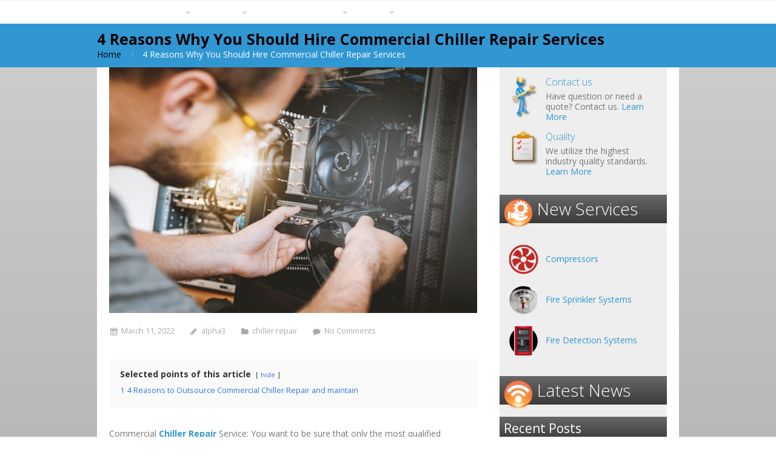

--- FILE ---
content_type: text/html; charset=UTF-8
request_url: https://alphamechanicalservice.com/commercial-chiller-repair-service-why/
body_size: 23050
content:
<!DOCTYPE html>
<html lang="en-US" prefix="og: https://ogp.me/ns#">
<head>
    	<style>img:is([sizes="auto" i], [sizes^="auto," i]) { contain-intrinsic-size: 3000px 1500px }</style>
	
<!-- Search Engine Optimization by Rank Math - https://rankmath.com/ -->
<title>4 Reasons Why You Should Hire Commercial Chiller Repair Services</title>
<meta name="description" content="Commercial Chiller Repair Service: You want to be sure that only the most qualified professionals are involved in installing, maintaining, and repairing"/>
<meta name="robots" content="follow, index, max-snippet:-1, max-video-preview:-1, max-image-preview:large"/>
<link rel="canonical" href="https://alphamechanicalservice.com/commercial-chiller-repair-service-why/" />
<meta property="og:locale" content="en_US" />
<meta property="og:type" content="article" />
<meta property="og:title" content="4 Reasons Why You Should Hire Commercial Chiller Repair Services" />
<meta property="og:description" content="Commercial Chiller Repair Service: You want to be sure that only the most qualified professionals are involved in installing, maintaining, and repairing" />
<meta property="og:url" content="https://alphamechanicalservice.com/commercial-chiller-repair-service-why/" />
<meta property="og:site_name" content="Alpha Energy Solutions" />
<meta property="article:tag" content="Chiller Repair" />
<meta property="article:section" content="chiller repair" />
<meta property="og:updated_time" content="2022-04-27T11:53:33-04:00" />
<meta property="og:image" content="https://alphamechanicalservice.com/wp-content/uploads/2022/01/jeshoots-com-sMKUYIasyDM-unsplash.jpg" />
<meta property="og:image:secure_url" content="https://alphamechanicalservice.com/wp-content/uploads/2022/01/jeshoots-com-sMKUYIasyDM-unsplash.jpg" />
<meta property="og:image:width" content="640" />
<meta property="og:image:height" content="427" />
<meta property="og:image:alt" content="Why You Should Hire a Commercial Chiller Repair Service" />
<meta property="og:image:type" content="image/jpeg" />
<meta property="article:published_time" content="2022-03-11T09:00:32-05:00" />
<meta property="article:modified_time" content="2022-04-27T11:53:33-04:00" />
<meta name="twitter:card" content="summary_large_image" />
<meta name="twitter:title" content="4 Reasons Why You Should Hire Commercial Chiller Repair Services" />
<meta name="twitter:description" content="Commercial Chiller Repair Service: You want to be sure that only the most qualified professionals are involved in installing, maintaining, and repairing" />
<meta name="twitter:image" content="https://alphamechanicalservice.com/wp-content/uploads/2022/01/jeshoots-com-sMKUYIasyDM-unsplash.jpg" />
<meta name="twitter:label1" content="Written by" />
<meta name="twitter:data1" content="alpha3" />
<meta name="twitter:label2" content="Time to read" />
<meta name="twitter:data2" content="4 minutes" />
<script type="application/ld+json" class="rank-math-schema">{"@context":"https://schema.org","@graph":[{"@type":"Place","@id":"https://alphamechanicalservice.com/#place","address":{"@type":"PostalAddress","streetAddress":"7200 Distribution Dr,","addressLocality":"Louisville,","addressRegion":"KY 40258","postalCode":"40258","addressCountry":"United States"}},{"@type":["LocalBusiness","Organization"],"@id":"https://alphamechanicalservice.com/#organization","name":"Alpha Energy Solutions","url":"https://alphamechanicalservice.com","address":{"@type":"PostalAddress","streetAddress":"7200 Distribution Dr,","addressLocality":"Louisville,","addressRegion":"KY 40258","postalCode":"40258","addressCountry":"United States"},"logo":{"@type":"ImageObject","@id":"https://alphamechanicalservice.com/#logo","url":"https://alphamechanicalservice.com/wp-content/uploads/2013/01/logo_home-1.jpg","contentUrl":"https://alphamechanicalservice.com/wp-content/uploads/2013/01/logo_home-1.jpg","caption":"Alpha Energy Solutions","inLanguage":"en-US","width":"299","height":"111"},"openingHours":["Monday,Tuesday,Wednesday,Thursday,Friday,Saturday,Sunday 09:00-17:00"],"location":{"@id":"https://alphamechanicalservice.com/#place"},"image":{"@id":"https://alphamechanicalservice.com/#logo"},"telephone":"+1 888 212-6324"},{"@type":"WebSite","@id":"https://alphamechanicalservice.com/#website","url":"https://alphamechanicalservice.com","name":"Alpha Energy Solutions","publisher":{"@id":"https://alphamechanicalservice.com/#organization"},"inLanguage":"en-US"},{"@type":"ImageObject","@id":"https://alphamechanicalservice.com/wp-content/uploads/2022/01/jeshoots-com-sMKUYIasyDM-unsplash.jpg","url":"https://alphamechanicalservice.com/wp-content/uploads/2022/01/jeshoots-com-sMKUYIasyDM-unsplash.jpg","width":"640","height":"427","caption":"Why You Should Hire a Commercial Chiller Repair Service","inLanguage":"en-US"},{"@type":"WebPage","@id":"https://alphamechanicalservice.com/commercial-chiller-repair-service-why/#webpage","url":"https://alphamechanicalservice.com/commercial-chiller-repair-service-why/","name":"4 Reasons Why You Should Hire Commercial Chiller Repair Services","datePublished":"2022-03-11T09:00:32-05:00","dateModified":"2022-04-27T11:53:33-04:00","isPartOf":{"@id":"https://alphamechanicalservice.com/#website"},"primaryImageOfPage":{"@id":"https://alphamechanicalservice.com/wp-content/uploads/2022/01/jeshoots-com-sMKUYIasyDM-unsplash.jpg"},"inLanguage":"en-US"},{"@type":"Person","@id":"https://alphamechanicalservice.com/author/bhagat15/","name":"alpha3","url":"https://alphamechanicalservice.com/author/bhagat15/","image":{"@type":"ImageObject","@id":"https://secure.gravatar.com/avatar/126d63128b173570b4785d5515ca79f138a482fa1bc35048998ba7a39f1f6f10?s=96&amp;d=mm&amp;r=g","url":"https://secure.gravatar.com/avatar/126d63128b173570b4785d5515ca79f138a482fa1bc35048998ba7a39f1f6f10?s=96&amp;d=mm&amp;r=g","caption":"alpha3","inLanguage":"en-US"},"sameAs":["http://MrandMrsSmithPR.com"],"worksFor":{"@id":"https://alphamechanicalservice.com/#organization"}},{"@type":"BlogPosting","headline":"4 Reasons Why You Should Hire Commercial Chiller Repair Services","keywords":"Commercial Chiller Repair","datePublished":"2022-03-11T09:00:32-05:00","dateModified":"2022-04-27T11:53:33-04:00","articleSection":"chiller repair","author":{"@id":"https://alphamechanicalservice.com/author/bhagat15/","name":"alpha3"},"publisher":{"@id":"https://alphamechanicalservice.com/#organization"},"description":"Commercial Chiller Repair Service: You want to be sure that only the most qualified professionals are involved in installing, maintaining, and repairing","name":"4 Reasons Why You Should Hire Commercial Chiller Repair Services","@id":"https://alphamechanicalservice.com/commercial-chiller-repair-service-why/#richSnippet","isPartOf":{"@id":"https://alphamechanicalservice.com/commercial-chiller-repair-service-why/#webpage"},"image":{"@id":"https://alphamechanicalservice.com/wp-content/uploads/2022/01/jeshoots-com-sMKUYIasyDM-unsplash.jpg"},"inLanguage":"en-US","mainEntityOfPage":{"@id":"https://alphamechanicalservice.com/commercial-chiller-repair-service-why/#webpage"}}]}</script>
<!-- /Rank Math WordPress SEO plugin -->

<link rel="alternate" type="application/rss+xml" title="Alpha Energy Solutions &raquo; Feed" href="https://alphamechanicalservice.com/feed/" />
<link rel="alternate" type="application/rss+xml" title="Alpha Energy Solutions &raquo; Comments Feed" href="https://alphamechanicalservice.com/comments/feed/" />
		<!-- This site uses the Google Analytics by MonsterInsights plugin v9.11.0 - Using Analytics tracking - https://www.monsterinsights.com/ -->
							<script src="//www.googletagmanager.com/gtag/js?id=G-NLLFR5V2WT"  data-cfasync="false" data-wpfc-render="false" type="text/javascript" async></script>
			<script data-cfasync="false" data-wpfc-render="false" type="text/javascript">
				var mi_version = '9.11.0';
				var mi_track_user = true;
				var mi_no_track_reason = '';
								var MonsterInsightsDefaultLocations = {"page_location":"https:\/\/alphamechanicalservice.com\/commercial-chiller-repair-service-why\/"};
								if ( typeof MonsterInsightsPrivacyGuardFilter === 'function' ) {
					var MonsterInsightsLocations = (typeof MonsterInsightsExcludeQuery === 'object') ? MonsterInsightsPrivacyGuardFilter( MonsterInsightsExcludeQuery ) : MonsterInsightsPrivacyGuardFilter( MonsterInsightsDefaultLocations );
				} else {
					var MonsterInsightsLocations = (typeof MonsterInsightsExcludeQuery === 'object') ? MonsterInsightsExcludeQuery : MonsterInsightsDefaultLocations;
				}

								var disableStrs = [
										'ga-disable-G-NLLFR5V2WT',
									];

				/* Function to detect opted out users */
				function __gtagTrackerIsOptedOut() {
					for (var index = 0; index < disableStrs.length; index++) {
						if (document.cookie.indexOf(disableStrs[index] + '=true') > -1) {
							return true;
						}
					}

					return false;
				}

				/* Disable tracking if the opt-out cookie exists. */
				if (__gtagTrackerIsOptedOut()) {
					for (var index = 0; index < disableStrs.length; index++) {
						window[disableStrs[index]] = true;
					}
				}

				/* Opt-out function */
				function __gtagTrackerOptout() {
					for (var index = 0; index < disableStrs.length; index++) {
						document.cookie = disableStrs[index] + '=true; expires=Thu, 31 Dec 2099 23:59:59 UTC; path=/';
						window[disableStrs[index]] = true;
					}
				}

				if ('undefined' === typeof gaOptout) {
					function gaOptout() {
						__gtagTrackerOptout();
					}
				}
								window.dataLayer = window.dataLayer || [];

				window.MonsterInsightsDualTracker = {
					helpers: {},
					trackers: {},
				};
				if (mi_track_user) {
					function __gtagDataLayer() {
						dataLayer.push(arguments);
					}

					function __gtagTracker(type, name, parameters) {
						if (!parameters) {
							parameters = {};
						}

						if (parameters.send_to) {
							__gtagDataLayer.apply(null, arguments);
							return;
						}

						if (type === 'event') {
														parameters.send_to = monsterinsights_frontend.v4_id;
							var hookName = name;
							if (typeof parameters['event_category'] !== 'undefined') {
								hookName = parameters['event_category'] + ':' + name;
							}

							if (typeof MonsterInsightsDualTracker.trackers[hookName] !== 'undefined') {
								MonsterInsightsDualTracker.trackers[hookName](parameters);
							} else {
								__gtagDataLayer('event', name, parameters);
							}
							
						} else {
							__gtagDataLayer.apply(null, arguments);
						}
					}

					__gtagTracker('js', new Date());
					__gtagTracker('set', {
						'developer_id.dZGIzZG': true,
											});
					if ( MonsterInsightsLocations.page_location ) {
						__gtagTracker('set', MonsterInsightsLocations);
					}
										__gtagTracker('config', 'G-NLLFR5V2WT', {"forceSSL":"true","link_attribution":"true"} );
										window.gtag = __gtagTracker;										(function () {
						/* https://developers.google.com/analytics/devguides/collection/analyticsjs/ */
						/* ga and __gaTracker compatibility shim. */
						var noopfn = function () {
							return null;
						};
						var newtracker = function () {
							return new Tracker();
						};
						var Tracker = function () {
							return null;
						};
						var p = Tracker.prototype;
						p.get = noopfn;
						p.set = noopfn;
						p.send = function () {
							var args = Array.prototype.slice.call(arguments);
							args.unshift('send');
							__gaTracker.apply(null, args);
						};
						var __gaTracker = function () {
							var len = arguments.length;
							if (len === 0) {
								return;
							}
							var f = arguments[len - 1];
							if (typeof f !== 'object' || f === null || typeof f.hitCallback !== 'function') {
								if ('send' === arguments[0]) {
									var hitConverted, hitObject = false, action;
									if ('event' === arguments[1]) {
										if ('undefined' !== typeof arguments[3]) {
											hitObject = {
												'eventAction': arguments[3],
												'eventCategory': arguments[2],
												'eventLabel': arguments[4],
												'value': arguments[5] ? arguments[5] : 1,
											}
										}
									}
									if ('pageview' === arguments[1]) {
										if ('undefined' !== typeof arguments[2]) {
											hitObject = {
												'eventAction': 'page_view',
												'page_path': arguments[2],
											}
										}
									}
									if (typeof arguments[2] === 'object') {
										hitObject = arguments[2];
									}
									if (typeof arguments[5] === 'object') {
										Object.assign(hitObject, arguments[5]);
									}
									if ('undefined' !== typeof arguments[1].hitType) {
										hitObject = arguments[1];
										if ('pageview' === hitObject.hitType) {
											hitObject.eventAction = 'page_view';
										}
									}
									if (hitObject) {
										action = 'timing' === arguments[1].hitType ? 'timing_complete' : hitObject.eventAction;
										hitConverted = mapArgs(hitObject);
										__gtagTracker('event', action, hitConverted);
									}
								}
								return;
							}

							function mapArgs(args) {
								var arg, hit = {};
								var gaMap = {
									'eventCategory': 'event_category',
									'eventAction': 'event_action',
									'eventLabel': 'event_label',
									'eventValue': 'event_value',
									'nonInteraction': 'non_interaction',
									'timingCategory': 'event_category',
									'timingVar': 'name',
									'timingValue': 'value',
									'timingLabel': 'event_label',
									'page': 'page_path',
									'location': 'page_location',
									'title': 'page_title',
									'referrer' : 'page_referrer',
								};
								for (arg in args) {
																		if (!(!args.hasOwnProperty(arg) || !gaMap.hasOwnProperty(arg))) {
										hit[gaMap[arg]] = args[arg];
									} else {
										hit[arg] = args[arg];
									}
								}
								return hit;
							}

							try {
								f.hitCallback();
							} catch (ex) {
							}
						};
						__gaTracker.create = newtracker;
						__gaTracker.getByName = newtracker;
						__gaTracker.getAll = function () {
							return [];
						};
						__gaTracker.remove = noopfn;
						__gaTracker.loaded = true;
						window['__gaTracker'] = __gaTracker;
					})();
									} else {
										console.log("");
					(function () {
						function __gtagTracker() {
							return null;
						}

						window['__gtagTracker'] = __gtagTracker;
						window['gtag'] = __gtagTracker;
					})();
									}
			</script>
							<!-- / Google Analytics by MonsterInsights -->
		<script type="text/javascript">
/* <![CDATA[ */
window._wpemojiSettings = {"baseUrl":"https:\/\/s.w.org\/images\/core\/emoji\/16.0.1\/72x72\/","ext":".png","svgUrl":"https:\/\/s.w.org\/images\/core\/emoji\/16.0.1\/svg\/","svgExt":".svg","source":{"concatemoji":"https:\/\/alphamechanicalservice.com\/wp-includes\/js\/wp-emoji-release.min.js?ver=d993ff0f542b292ee52ba69423d46f4f"}};
/*! This file is auto-generated */
!function(s,n){var o,i,e;function c(e){try{var t={supportTests:e,timestamp:(new Date).valueOf()};sessionStorage.setItem(o,JSON.stringify(t))}catch(e){}}function p(e,t,n){e.clearRect(0,0,e.canvas.width,e.canvas.height),e.fillText(t,0,0);var t=new Uint32Array(e.getImageData(0,0,e.canvas.width,e.canvas.height).data),a=(e.clearRect(0,0,e.canvas.width,e.canvas.height),e.fillText(n,0,0),new Uint32Array(e.getImageData(0,0,e.canvas.width,e.canvas.height).data));return t.every(function(e,t){return e===a[t]})}function u(e,t){e.clearRect(0,0,e.canvas.width,e.canvas.height),e.fillText(t,0,0);for(var n=e.getImageData(16,16,1,1),a=0;a<n.data.length;a++)if(0!==n.data[a])return!1;return!0}function f(e,t,n,a){switch(t){case"flag":return n(e,"\ud83c\udff3\ufe0f\u200d\u26a7\ufe0f","\ud83c\udff3\ufe0f\u200b\u26a7\ufe0f")?!1:!n(e,"\ud83c\udde8\ud83c\uddf6","\ud83c\udde8\u200b\ud83c\uddf6")&&!n(e,"\ud83c\udff4\udb40\udc67\udb40\udc62\udb40\udc65\udb40\udc6e\udb40\udc67\udb40\udc7f","\ud83c\udff4\u200b\udb40\udc67\u200b\udb40\udc62\u200b\udb40\udc65\u200b\udb40\udc6e\u200b\udb40\udc67\u200b\udb40\udc7f");case"emoji":return!a(e,"\ud83e\udedf")}return!1}function g(e,t,n,a){var r="undefined"!=typeof WorkerGlobalScope&&self instanceof WorkerGlobalScope?new OffscreenCanvas(300,150):s.createElement("canvas"),o=r.getContext("2d",{willReadFrequently:!0}),i=(o.textBaseline="top",o.font="600 32px Arial",{});return e.forEach(function(e){i[e]=t(o,e,n,a)}),i}function t(e){var t=s.createElement("script");t.src=e,t.defer=!0,s.head.appendChild(t)}"undefined"!=typeof Promise&&(o="wpEmojiSettingsSupports",i=["flag","emoji"],n.supports={everything:!0,everythingExceptFlag:!0},e=new Promise(function(e){s.addEventListener("DOMContentLoaded",e,{once:!0})}),new Promise(function(t){var n=function(){try{var e=JSON.parse(sessionStorage.getItem(o));if("object"==typeof e&&"number"==typeof e.timestamp&&(new Date).valueOf()<e.timestamp+604800&&"object"==typeof e.supportTests)return e.supportTests}catch(e){}return null}();if(!n){if("undefined"!=typeof Worker&&"undefined"!=typeof OffscreenCanvas&&"undefined"!=typeof URL&&URL.createObjectURL&&"undefined"!=typeof Blob)try{var e="postMessage("+g.toString()+"("+[JSON.stringify(i),f.toString(),p.toString(),u.toString()].join(",")+"));",a=new Blob([e],{type:"text/javascript"}),r=new Worker(URL.createObjectURL(a),{name:"wpTestEmojiSupports"});return void(r.onmessage=function(e){c(n=e.data),r.terminate(),t(n)})}catch(e){}c(n=g(i,f,p,u))}t(n)}).then(function(e){for(var t in e)n.supports[t]=e[t],n.supports.everything=n.supports.everything&&n.supports[t],"flag"!==t&&(n.supports.everythingExceptFlag=n.supports.everythingExceptFlag&&n.supports[t]);n.supports.everythingExceptFlag=n.supports.everythingExceptFlag&&!n.supports.flag,n.DOMReady=!1,n.readyCallback=function(){n.DOMReady=!0}}).then(function(){return e}).then(function(){var e;n.supports.everything||(n.readyCallback(),(e=n.source||{}).concatemoji?t(e.concatemoji):e.wpemoji&&e.twemoji&&(t(e.twemoji),t(e.wpemoji)))}))}((window,document),window._wpemojiSettings);
/* ]]> */
</script>

<style id='wp-emoji-styles-inline-css' type='text/css'>

	img.wp-smiley, img.emoji {
		display: inline !important;
		border: none !important;
		box-shadow: none !important;
		height: 1em !important;
		width: 1em !important;
		margin: 0 0.07em !important;
		vertical-align: -0.1em !important;
		background: none !important;
		padding: 0 !important;
	}
</style>
<link rel='stylesheet' id='wp-block-library-css' href='https://alphamechanicalservice.com/wp-includes/css/dist/block-library/style.min.css?ver=d993ff0f542b292ee52ba69423d46f4f' type='text/css' media='all' />
<style id='classic-theme-styles-inline-css' type='text/css'>
/*! This file is auto-generated */
.wp-block-button__link{color:#fff;background-color:#32373c;border-radius:9999px;box-shadow:none;text-decoration:none;padding:calc(.667em + 2px) calc(1.333em + 2px);font-size:1.125em}.wp-block-file__button{background:#32373c;color:#fff;text-decoration:none}
</style>
<link rel='stylesheet' id='wp-components-css' href='https://alphamechanicalservice.com/wp-includes/css/dist/components/style.min.css?ver=d993ff0f542b292ee52ba69423d46f4f' type='text/css' media='all' />
<link rel='stylesheet' id='wp-preferences-css' href='https://alphamechanicalservice.com/wp-includes/css/dist/preferences/style.min.css?ver=d993ff0f542b292ee52ba69423d46f4f' type='text/css' media='all' />
<link rel='stylesheet' id='wp-block-editor-css' href='https://alphamechanicalservice.com/wp-includes/css/dist/block-editor/style.min.css?ver=d993ff0f542b292ee52ba69423d46f4f' type='text/css' media='all' />
<link rel='stylesheet' id='popup-maker-block-library-style-css' href='https://alphamechanicalservice.com/wp-content/plugins/popup-maker/dist/packages/block-library-style.css?ver=dbea705cfafe089d65f1' type='text/css' media='all' />
<style id='global-styles-inline-css' type='text/css'>
:root{--wp--preset--aspect-ratio--square: 1;--wp--preset--aspect-ratio--4-3: 4/3;--wp--preset--aspect-ratio--3-4: 3/4;--wp--preset--aspect-ratio--3-2: 3/2;--wp--preset--aspect-ratio--2-3: 2/3;--wp--preset--aspect-ratio--16-9: 16/9;--wp--preset--aspect-ratio--9-16: 9/16;--wp--preset--color--black: #000000;--wp--preset--color--cyan-bluish-gray: #abb8c3;--wp--preset--color--white: #ffffff;--wp--preset--color--pale-pink: #f78da7;--wp--preset--color--vivid-red: #cf2e2e;--wp--preset--color--luminous-vivid-orange: #ff6900;--wp--preset--color--luminous-vivid-amber: #fcb900;--wp--preset--color--light-green-cyan: #7bdcb5;--wp--preset--color--vivid-green-cyan: #00d084;--wp--preset--color--pale-cyan-blue: #8ed1fc;--wp--preset--color--vivid-cyan-blue: #0693e3;--wp--preset--color--vivid-purple: #9b51e0;--wp--preset--gradient--vivid-cyan-blue-to-vivid-purple: linear-gradient(135deg,rgba(6,147,227,1) 0%,rgb(155,81,224) 100%);--wp--preset--gradient--light-green-cyan-to-vivid-green-cyan: linear-gradient(135deg,rgb(122,220,180) 0%,rgb(0,208,130) 100%);--wp--preset--gradient--luminous-vivid-amber-to-luminous-vivid-orange: linear-gradient(135deg,rgba(252,185,0,1) 0%,rgba(255,105,0,1) 100%);--wp--preset--gradient--luminous-vivid-orange-to-vivid-red: linear-gradient(135deg,rgba(255,105,0,1) 0%,rgb(207,46,46) 100%);--wp--preset--gradient--very-light-gray-to-cyan-bluish-gray: linear-gradient(135deg,rgb(238,238,238) 0%,rgb(169,184,195) 100%);--wp--preset--gradient--cool-to-warm-spectrum: linear-gradient(135deg,rgb(74,234,220) 0%,rgb(151,120,209) 20%,rgb(207,42,186) 40%,rgb(238,44,130) 60%,rgb(251,105,98) 80%,rgb(254,248,76) 100%);--wp--preset--gradient--blush-light-purple: linear-gradient(135deg,rgb(255,206,236) 0%,rgb(152,150,240) 100%);--wp--preset--gradient--blush-bordeaux: linear-gradient(135deg,rgb(254,205,165) 0%,rgb(254,45,45) 50%,rgb(107,0,62) 100%);--wp--preset--gradient--luminous-dusk: linear-gradient(135deg,rgb(255,203,112) 0%,rgb(199,81,192) 50%,rgb(65,88,208) 100%);--wp--preset--gradient--pale-ocean: linear-gradient(135deg,rgb(255,245,203) 0%,rgb(182,227,212) 50%,rgb(51,167,181) 100%);--wp--preset--gradient--electric-grass: linear-gradient(135deg,rgb(202,248,128) 0%,rgb(113,206,126) 100%);--wp--preset--gradient--midnight: linear-gradient(135deg,rgb(2,3,129) 0%,rgb(40,116,252) 100%);--wp--preset--font-size--small: 13px;--wp--preset--font-size--medium: 20px;--wp--preset--font-size--large: 36px;--wp--preset--font-size--x-large: 42px;--wp--preset--spacing--20: 0.44rem;--wp--preset--spacing--30: 0.67rem;--wp--preset--spacing--40: 1rem;--wp--preset--spacing--50: 1.5rem;--wp--preset--spacing--60: 2.25rem;--wp--preset--spacing--70: 3.38rem;--wp--preset--spacing--80: 5.06rem;--wp--preset--shadow--natural: 6px 6px 9px rgba(0, 0, 0, 0.2);--wp--preset--shadow--deep: 12px 12px 50px rgba(0, 0, 0, 0.4);--wp--preset--shadow--sharp: 6px 6px 0px rgba(0, 0, 0, 0.2);--wp--preset--shadow--outlined: 6px 6px 0px -3px rgba(255, 255, 255, 1), 6px 6px rgba(0, 0, 0, 1);--wp--preset--shadow--crisp: 6px 6px 0px rgba(0, 0, 0, 1);}:where(.is-layout-flex){gap: 0.5em;}:where(.is-layout-grid){gap: 0.5em;}body .is-layout-flex{display: flex;}.is-layout-flex{flex-wrap: wrap;align-items: center;}.is-layout-flex > :is(*, div){margin: 0;}body .is-layout-grid{display: grid;}.is-layout-grid > :is(*, div){margin: 0;}:where(.wp-block-columns.is-layout-flex){gap: 2em;}:where(.wp-block-columns.is-layout-grid){gap: 2em;}:where(.wp-block-post-template.is-layout-flex){gap: 1.25em;}:where(.wp-block-post-template.is-layout-grid){gap: 1.25em;}.has-black-color{color: var(--wp--preset--color--black) !important;}.has-cyan-bluish-gray-color{color: var(--wp--preset--color--cyan-bluish-gray) !important;}.has-white-color{color: var(--wp--preset--color--white) !important;}.has-pale-pink-color{color: var(--wp--preset--color--pale-pink) !important;}.has-vivid-red-color{color: var(--wp--preset--color--vivid-red) !important;}.has-luminous-vivid-orange-color{color: var(--wp--preset--color--luminous-vivid-orange) !important;}.has-luminous-vivid-amber-color{color: var(--wp--preset--color--luminous-vivid-amber) !important;}.has-light-green-cyan-color{color: var(--wp--preset--color--light-green-cyan) !important;}.has-vivid-green-cyan-color{color: var(--wp--preset--color--vivid-green-cyan) !important;}.has-pale-cyan-blue-color{color: var(--wp--preset--color--pale-cyan-blue) !important;}.has-vivid-cyan-blue-color{color: var(--wp--preset--color--vivid-cyan-blue) !important;}.has-vivid-purple-color{color: var(--wp--preset--color--vivid-purple) !important;}.has-black-background-color{background-color: var(--wp--preset--color--black) !important;}.has-cyan-bluish-gray-background-color{background-color: var(--wp--preset--color--cyan-bluish-gray) !important;}.has-white-background-color{background-color: var(--wp--preset--color--white) !important;}.has-pale-pink-background-color{background-color: var(--wp--preset--color--pale-pink) !important;}.has-vivid-red-background-color{background-color: var(--wp--preset--color--vivid-red) !important;}.has-luminous-vivid-orange-background-color{background-color: var(--wp--preset--color--luminous-vivid-orange) !important;}.has-luminous-vivid-amber-background-color{background-color: var(--wp--preset--color--luminous-vivid-amber) !important;}.has-light-green-cyan-background-color{background-color: var(--wp--preset--color--light-green-cyan) !important;}.has-vivid-green-cyan-background-color{background-color: var(--wp--preset--color--vivid-green-cyan) !important;}.has-pale-cyan-blue-background-color{background-color: var(--wp--preset--color--pale-cyan-blue) !important;}.has-vivid-cyan-blue-background-color{background-color: var(--wp--preset--color--vivid-cyan-blue) !important;}.has-vivid-purple-background-color{background-color: var(--wp--preset--color--vivid-purple) !important;}.has-black-border-color{border-color: var(--wp--preset--color--black) !important;}.has-cyan-bluish-gray-border-color{border-color: var(--wp--preset--color--cyan-bluish-gray) !important;}.has-white-border-color{border-color: var(--wp--preset--color--white) !important;}.has-pale-pink-border-color{border-color: var(--wp--preset--color--pale-pink) !important;}.has-vivid-red-border-color{border-color: var(--wp--preset--color--vivid-red) !important;}.has-luminous-vivid-orange-border-color{border-color: var(--wp--preset--color--luminous-vivid-orange) !important;}.has-luminous-vivid-amber-border-color{border-color: var(--wp--preset--color--luminous-vivid-amber) !important;}.has-light-green-cyan-border-color{border-color: var(--wp--preset--color--light-green-cyan) !important;}.has-vivid-green-cyan-border-color{border-color: var(--wp--preset--color--vivid-green-cyan) !important;}.has-pale-cyan-blue-border-color{border-color: var(--wp--preset--color--pale-cyan-blue) !important;}.has-vivid-cyan-blue-border-color{border-color: var(--wp--preset--color--vivid-cyan-blue) !important;}.has-vivid-purple-border-color{border-color: var(--wp--preset--color--vivid-purple) !important;}.has-vivid-cyan-blue-to-vivid-purple-gradient-background{background: var(--wp--preset--gradient--vivid-cyan-blue-to-vivid-purple) !important;}.has-light-green-cyan-to-vivid-green-cyan-gradient-background{background: var(--wp--preset--gradient--light-green-cyan-to-vivid-green-cyan) !important;}.has-luminous-vivid-amber-to-luminous-vivid-orange-gradient-background{background: var(--wp--preset--gradient--luminous-vivid-amber-to-luminous-vivid-orange) !important;}.has-luminous-vivid-orange-to-vivid-red-gradient-background{background: var(--wp--preset--gradient--luminous-vivid-orange-to-vivid-red) !important;}.has-very-light-gray-to-cyan-bluish-gray-gradient-background{background: var(--wp--preset--gradient--very-light-gray-to-cyan-bluish-gray) !important;}.has-cool-to-warm-spectrum-gradient-background{background: var(--wp--preset--gradient--cool-to-warm-spectrum) !important;}.has-blush-light-purple-gradient-background{background: var(--wp--preset--gradient--blush-light-purple) !important;}.has-blush-bordeaux-gradient-background{background: var(--wp--preset--gradient--blush-bordeaux) !important;}.has-luminous-dusk-gradient-background{background: var(--wp--preset--gradient--luminous-dusk) !important;}.has-pale-ocean-gradient-background{background: var(--wp--preset--gradient--pale-ocean) !important;}.has-electric-grass-gradient-background{background: var(--wp--preset--gradient--electric-grass) !important;}.has-midnight-gradient-background{background: var(--wp--preset--gradient--midnight) !important;}.has-small-font-size{font-size: var(--wp--preset--font-size--small) !important;}.has-medium-font-size{font-size: var(--wp--preset--font-size--medium) !important;}.has-large-font-size{font-size: var(--wp--preset--font-size--large) !important;}.has-x-large-font-size{font-size: var(--wp--preset--font-size--x-large) !important;}
:where(.wp-block-post-template.is-layout-flex){gap: 1.25em;}:where(.wp-block-post-template.is-layout-grid){gap: 1.25em;}
:where(.wp-block-columns.is-layout-flex){gap: 2em;}:where(.wp-block-columns.is-layout-grid){gap: 2em;}
:root :where(.wp-block-pullquote){font-size: 1.5em;line-height: 1.6;}
</style>
<link rel='stylesheet' id='contact-form-7-css' href='https://alphamechanicalservice.com/wp-content/plugins/contact-form-7/includes/css/styles.css?ver=6.1.4' type='text/css' media='all' />
<link rel='stylesheet' id='grw-public-main-css-css' href='https://alphamechanicalservice.com/wp-content/plugins/widget-google-reviews/assets/css/public-main.css?ver=6.9' type='text/css' media='all' />
<link rel='stylesheet' id='cpotheme-base-css' href='https://alphamechanicalservice.com/wp-content/themes/intuition/core/css/base.css?ver=d993ff0f542b292ee52ba69423d46f4f' type='text/css' media='all' />
<link rel='stylesheet' id='cpotheme-main-css' href='https://alphamechanicalservice.com/wp-content/themes/intuition-child/style.css?ver=d993ff0f542b292ee52ba69423d46f4f' type='text/css' media='all' />
<!--n2css--><!--n2js--><script type="text/javascript" src="https://alphamechanicalservice.com/wp-content/plugins/google-analytics-for-wordpress/assets/js/frontend-gtag.min.js?ver=9.11.0" id="monsterinsights-frontend-script-js" async="async" data-wp-strategy="async"></script>
<script data-cfasync="false" data-wpfc-render="false" type="text/javascript" id='monsterinsights-frontend-script-js-extra'>/* <![CDATA[ */
var monsterinsights_frontend = {"js_events_tracking":"true","download_extensions":"doc,pdf,ppt,zip,xls,docx,pptx,xlsx","inbound_paths":"[{\"path\":\"\\\/go\\\/\",\"label\":\"affiliate\"},{\"path\":\"\\\/recommend\\\/\",\"label\":\"affiliate\"}]","home_url":"https:\/\/alphamechanicalservice.com","hash_tracking":"false","v4_id":"G-NLLFR5V2WT"};/* ]]> */
</script>
<script type="text/javascript" defer="defer" src="https://alphamechanicalservice.com/wp-content/plugins/widget-google-reviews/assets/js/public-main.js?ver=6.9" id="grw-public-main-js-js"></script>
<script type="text/javascript" src="https://alphamechanicalservice.com/wp-content/themes/intuition/core/scripts/html5-min.js?ver=d993ff0f542b292ee52ba69423d46f4f" id="cpotheme_html5-js"></script>
<link rel="https://api.w.org/" href="https://alphamechanicalservice.com/wp-json/" /><link rel="alternate" title="JSON" type="application/json" href="https://alphamechanicalservice.com/wp-json/wp/v2/posts/12622" /><link rel="EditURI" type="application/rsd+xml" title="RSD" href="https://alphamechanicalservice.com/xmlrpc.php?rsd" />

<link rel='shortlink' href='https://alphamechanicalservice.com/?p=12622' />
<link rel="alternate" title="oEmbed (JSON)" type="application/json+oembed" href="https://alphamechanicalservice.com/wp-json/oembed/1.0/embed?url=https%3A%2F%2Falphamechanicalservice.com%2Fcommercial-chiller-repair-service-why%2F" />
<link rel="alternate" title="oEmbed (XML)" type="text/xml+oembed" href="https://alphamechanicalservice.com/wp-json/oembed/1.0/embed?url=https%3A%2F%2Falphamechanicalservice.com%2Fcommercial-chiller-repair-service-why%2F&#038;format=xml" />
<style type='text/css'> .ae_data .elementor-editor-element-setting {
            display:none !important;
            }
            </style><link rel="apple-touch-icon" sizes="180x180" href="/wp-content/uploads/fbrfg/apple-touch-icon.png">
<link rel="icon" type="image/png" sizes="32x32" href="/wp-content/uploads/fbrfg/favicon-32x32.png">
<link rel="icon" type="image/png" sizes="16x16" href="/wp-content/uploads/fbrfg/favicon-16x16.png">
<link rel="manifest" href="/wp-content/uploads/fbrfg/site.webmanifest">
<link rel="mask-icon" href="/wp-content/uploads/fbrfg/safari-pinned-tab.svg" color="#5bbad5">
<link rel="shortcut icon" href="/wp-content/uploads/fbrfg/favicon.ico">
<meta name="msapplication-TileColor" content="#da532c">
<meta name="msapplication-config" content="/wp-content/uploads/fbrfg/browserconfig.xml">
<meta name="theme-color" content="#ffffff"><meta name="viewport" content="width=device-width, initial-scale=1.0, maximum-scale=1.0, user-scalable=0"/>
<meta charset="UTF-8"/>
<meta name="generator" content="Elementor 3.34.0; features: additional_custom_breakpoints; settings: css_print_method-external, google_font-enabled, font_display-auto">
			<style>
				.e-con.e-parent:nth-of-type(n+4):not(.e-lazyloaded):not(.e-no-lazyload),
				.e-con.e-parent:nth-of-type(n+4):not(.e-lazyloaded):not(.e-no-lazyload) * {
					background-image: none !important;
				}
				@media screen and (max-height: 1024px) {
					.e-con.e-parent:nth-of-type(n+3):not(.e-lazyloaded):not(.e-no-lazyload),
					.e-con.e-parent:nth-of-type(n+3):not(.e-lazyloaded):not(.e-no-lazyload) * {
						background-image: none !important;
					}
				}
				@media screen and (max-height: 640px) {
					.e-con.e-parent:nth-of-type(n+2):not(.e-lazyloaded):not(.e-no-lazyload),
					.e-con.e-parent:nth-of-type(n+2):not(.e-lazyloaded):not(.e-no-lazyload) * {
						background-image: none !important;
					}
				}
			</style>
			<style type="text/css" id="custom-background-css">
body.custom-background { background-image: url("https://alphamechanicalservice.com/wp-content/themes/intuition/images/background.jpg"); background-position: center top; background-size: auto; background-repeat: repeat; background-attachment: scroll; }
</style>
	<style class="wpcode-css-snippet">.footer {  overflow:hidden; padding:10px 0; clear:both; color:#aaa; font-size: 12px !important; line-height: 1.2em;}
.menu-mobile li a { padding: 0; font-size: 15px; }
.menu-mobile li ul li a { padding: 3px; }
.menu-item .menu-link {
    color: #FFF;
}
.menu-mobile-close:before, .menu-mobile-close:after {
    width: 25px;
    background: #000;
	    top: 18px;
    right: 7px;
    margin-right: 0;
}
.menu-mobile-close {
    background: #FFF;
    border-radius: 50%;
	top: 15px;
    right: 15px;
}
.menu-mobile-active .menu-mobile {
    background: #1B487E;
}</style><script type="application/ld+json">
{
  "@context": "https://schema.org",
  "@graph": [
    {
      "@type": "LocalBusiness",
      "@id": "https://www.google.com/maps?cid=16166880640935010746",
      "name": "Alpha Energy Solutions",
      "image": "https://30d.840.myftpupload.com/wp-content/uploads/2016/04/logo_home-1.jpg",
      "alternateName": [
        "Commercial HVAC Solutions",
        "Industrial HVAC Services",
        "Boiler and Chiller Rentals"
      ],
      "description": "Commercial and Industrial HVAC, Mobile Cooling, Boiler, Chiller, rental, service, repair Providing HVAC Parts, Mobile Cooling, Boiler Repair, Boiler Service, Chiller Rentals, Air-Conditioning Rentals, Chiller Repair, Security, HVAC Equipment Rental as Chiller Rental and hot water jetter services for Commercial and industrial clients. Security Services include Video Management, Integrated Systems, and Visitor Management Alpha Energy Solutions provides HVAC Boiler and Chiller parts, repair, service, and rental to commercial and industrial customers as well as Video Management, Integrated Systems, and Visitor Management services. Our goal is to help create and maintain healthy, productive, and efficient working environment.",
      "address": {
        "@type": "PostalAddress",
        "streetAddress": "7200 Distribution Dr",
        "addressLocality": "Louisville",
        "addressRegion": "KY",
        "postalCode": "40258",
        "addressCountry": "USA"
      },
      "geo": {
        "@type": "GeoCoordinates",
        "latitude": "38.15000933827408",
        "longitude": "85.88945242698942"
      },
      "telephone": "888-212-6324",
      "url": "https://alphamechanicalservice.com/",
      "logo": "https://30d.840.myftpupload.com/wp-content/uploads/2016/04/logo_home-1.jpg",
      "hasMap": "https://www.google.com/maps?cid=16166880640935010746",
      "currenciesAccepted": "USD",
      "paymentAccepted": "Debit, Credit, Cash",
      "priceRange": "$$",
      "openingHoursSpecification": [
        {
          "@type": "OpeningHoursSpecification",
          "dayOfWeek": ["Monday", "Tuesday", "Wednesday", "Thursday", "Friday"],
          "opens": "08:00",
          "closes": "17:00"
        }
      ],
           "sameAs": [
        "https://www.facebook.com/AlphaEnergySolutions/",
        "https://twitter.com/AlphaEnergy",
        "https://www.linkedin.com/company/alpha-energy-solutions"
      ]
    }
  ]
}
</script>	<style type="text/css">
				.primary-color { color:#F59A0A; }
		.primary-color-bg { background-color:#F59A0A; }
		.primary-color-border { border-color:#F59A0A; }
		.menu-item.menu-highlight > a { background-color:#F59A0A; }
		.tp-caption.primary_color_background { background:#F59A0A; }
		.tp-caption.primary_color_text{ color:#F59A0A; }
		.widget_nav_menu a .menu-icon { color:#F59A0A; }
		
		.button, .button:link, .button:visited, input[type=submit] { background-color:#F59A0A; }
		.button:hover, input[type=submit]:hover { background-color:#F59A0A; }
		::selection  { color:#fff; background-color:#F59A0A; }
		::-moz-selection { color:#fff; background-color:#F59A0A; }
		
		.menu-main .current_page_ancestor > a,
		.menu-main .current-menu-item > a { color:#F59A0A; }
		.menu-portfolio .current-cat a,
		.pagination .current { background-color:#F59A0A; }
		    </style>
	<link rel="icon" href="https://alphamechanicalservice.com/wp-content/uploads/2021/05/favicon.ico" sizes="32x32" />
<link rel="icon" href="https://alphamechanicalservice.com/wp-content/uploads/2021/05/favicon.ico" sizes="192x192" />
<link rel="apple-touch-icon" href="https://alphamechanicalservice.com/wp-content/uploads/2021/05/favicon.ico" />
<meta name="msapplication-TileImage" content="https://alphamechanicalservice.com/wp-content/uploads/2021/05/favicon.ico" />
		<style type="text/css" id="wp-custom-css">
			.menu-main .has-children:before {content:'';}
.widget ul li {
    position: relative;
    padding: 0 0 0 10px;
    margin: 0 0 8px 5px;
}

.sidebar#sidebar {
  position: -webkit-sticky;
  position: sticky;
  top: 0;
}
.post .post-tags a {
    margin-right: 15px;
    margin-bottom: 15px;
}
.wrapper section#pagetitle.pagetitle {
    display: block !important;
    background: #3097d3;
    padding: 10px;
	  
}
.breadcrumb {
    color: #FFF;
	margin: 0;
	float: left;
    width: 100%;
}
.breadcrumb .breadcrumb-link{color:#000;}
.pagetitle .pagetitle-title {
    font-size: 25px;
    font-weight: bold;
	color: #000;
}
#sample_slider h3 {margin:0 !important; padding: 10px 0 15px;} 
.mydivider{
	height: 3px;
	background:#1B487E;
    width: 150px;
    margin: 0 auto 15px;
}
#stickybuttons {
	position: fixed;
    bottom: 0;
    left: 0;
    width: 100%;
    z-index: 999;
}
#sample_slider .owl-item p{ min-height:67px; }
.white #sample_slider.sa_owl_theme .owl-nav .owl-prev {
    background: #1B487E url(https://alphamechanicalservice.com/wp-content/plugins/slide-anything/images/icon_prev.png) no-repeat center center / 10px !important;
    max-width: 16px !important;
    left: -3px;
}
.white #sample_slider.sa_owl_theme .owl-nav .owl-next {
    background: #1B487E url(https://alphamechanicalservice.com/wp-content/plugins/slide-anything/images/icon_next.png) no-repeat center center / 10px !important;
	max-width: 16px !important;
    right: -3px;
}
#Call_Us_Toll_Free_888212-6324 a {color:#FFF;}
.img11 img {filter: invert(1);}
.menu-mobile-open:before {
    border: 2px solid #000000;
	border-width: 4px 0;
}
.menu-mobile-open:after {
    top: 41%;
    border-top: 5px solid #000000 !important;
}
.mobileloogoo {display:none;}
.pagetitle .pagetitle-title a {
    color: #000000;
}
@media(max-width: 800px)
{
.breadcrumb {
	font-size: 12px;
    color: #FFF;
    text-align: center;
}	
.pagetitle .pagetitle-title {
    font-size: 17px;
	color: #000;
	text-align:center;
}	
	#content.content{padding:0 10px;}
	body{overflow-x:hidden; font-size: 16px;}
	img {max-width:100%;}
.slide-body .slide-caption, #header .logo#logo {
 display: block !important; 
	width:150px;
}	
	#header.header {
    background: #FFFFFF !important;
}
.slogo {display:none !important;}	
}
		</style>
		</head>

<body class="wp-singular post-template-default single single-post postid-12622 single-format-standard custom-background wp-theme-intuition wp-child-theme-intuition-child  sidebar-right  wrapper-fixed elementor-default elementor-kit-6497">
	<div class="outer" id="top">
				<div class="wrapper">
			<div id="topbar" class="topbar">
				<div class="container">
										<div class="clear"></div>
				</div>
			</div>
			<header id="header" class="header">
				<div class="container">
					<img src="https://30d.840.myftpupload.com/wp-content/uploads/2016/04/logo_home-1.jpg" class="mobileloogoo">
					<div id="logo" class="logo"><a class="site-logo" href="https://alphamechanicalservice.com"><img src="https://alphamechanicalservice.com/wp-content/uploads/2025/09/NEW-Alpha-Energy-Solutions-Logo-PMS-BPS.png" alt="Alpha Energy Solutions"/></a><span class="title site-title hidden"><a href="https://alphamechanicalservice.com">Alpha Energy Solutions</a></span></div><div id="menu-mobile-open" class=" menu-mobile-open menu-mobile-toggle"></div><ul id="menu-main" class="menu-main"><li id="menu-item-1522" class="menu-item menu-item-type-custom menu-item-object-custom menu-item-home"><a href="https://alphamechanicalservice.com/"><span class="menu-link"><span class="menu-title">Home</span></span></a></li>
<li id="menu-item-2066" class="menu-item menu-item-type-post_type menu-item-object-page menu-item-has-children has_children has-children"><a href="https://alphamechanicalservice.com/about-us/"><span class="menu-link"><span class="menu-title">About Us</span></span></a>
<ul class="sub-menu">
	<li id="menu-item-2068" class="menu-item menu-item-type-post_type menu-item-object-page"><a href="https://alphamechanicalservice.com/about-us/careers/"><span class="menu-link"><span class="menu-title">Careers</span></span></a></li>
	<li id="menu-item-2070" class="menu-item menu-item-type-post_type menu-item-object-page"><a href="https://alphamechanicalservice.com/about-us/quality-assurance/"><span class="menu-link"><span class="menu-title">Quality Assurance</span></span></a></li>
	<li id="menu-item-2071" class="menu-item menu-item-type-post_type menu-item-object-page"><a href="https://alphamechanicalservice.com/about-us/safety/"><span class="menu-link"><span class="menu-title">Safety</span></span></a></li>
	<li id="menu-item-2069" class="menu-item menu-item-type-post_type menu-item-object-page"><a href="https://alphamechanicalservice.com/about-us/links/"><span class="menu-link"><span class="menu-title">Links</span></span></a></li>
	<li id="menu-item-23239" class="menu-item menu-item-type-custom menu-item-object-custom"><a href="https://alphamechanicalservice.com/sitemap-posts.xml"><span class="menu-link"><span class="menu-title">Sitemap</span></span></a></li>
</ul>
</li>
<li id="menu-item-1979" class="menu-item menu-item-type-post_type menu-item-object-page menu-item-has-children has_children has-children"><a href="https://alphamechanicalservice.com/commercial-industrial-services/"><span class="menu-link"><span class="menu-title">Services</span></span></a>
<ul class="sub-menu">
	<li id="menu-item-7961" class="menu-item menu-item-type-post_type menu-item-object-page"><a href="https://alphamechanicalservice.com/mobile-cooling-systems/"><span class="menu-link"><span class="menu-title">Mobile Cooling – Systems</span></span></a></li>
	<li id="menu-item-22450" class="menu-item menu-item-type-post_type menu-item-object-page"><a href="https://alphamechanicalservice.com/boiler-service/"><span class="menu-link"><span class="menu-title">Boiler Service</span></span></a></li>
	<li id="menu-item-22451" class="menu-item menu-item-type-post_type menu-item-object-page"><a href="https://alphamechanicalservice.com/chiller-repair-24-hours-7-days/"><span class="menu-link"><span class="menu-title">Chiller Service</span></span></a></li>
	<li id="menu-item-1988" class="menu-item menu-item-type-post_type menu-item-object-page"><a href="https://alphamechanicalservice.com/commercial-industrial-services/commercial-and-industrial-hvac-services/"><span class="menu-link"><span class="menu-title">HVAC Service &#038; Replacement</span></span></a></li>
	<li id="menu-item-7145" class="menu-item menu-item-type-post_type menu-item-object-page"><a href="https://alphamechanicalservice.com/fire-detection-systems/"><span class="menu-link"><span class="menu-title">Fire Detection Systems</span></span></a></li>
	<li id="menu-item-7144" class="menu-item menu-item-type-post_type menu-item-object-page"><a href="https://alphamechanicalservice.com/fire-sprinkler-systems/"><span class="menu-link"><span class="menu-title">Fire Sprinkler</span></span></a></li>
	<li id="menu-item-23346" class="menu-item menu-item-type-post_type menu-item-object-page menu-item-has-children has_children has-children"><a href="https://alphamechanicalservice.com/kitchen-cleaning-services/"><span class="menu-link"><span class="menu-title">Kitchen cleaning service</span></span></a>
	<ul class="sub-menu">
		<li id="menu-item-23344" class="menu-item menu-item-type-post_type menu-item-object-page"><a href="https://alphamechanicalservice.com/kitchen-cleaning-services/kitchen-exhaust-cleaning/"><span class="menu-link"><span class="menu-title">Kitchen exhaust &#038; hood cleaning</span></span></a></li>
		<li id="menu-item-23345" class="menu-item menu-item-type-post_type menu-item-object-page"><a href="https://alphamechanicalservice.com/kitchen-cleaning-services/duct-cleaning/"><span class="menu-link"><span class="menu-title">Duct cleaning</span></span></a></li>
	</ul>
</li>
	<li id="menu-item-23347" class="menu-item menu-item-type-post_type menu-item-object-page"><a href="https://alphamechanicalservice.com/fire-extinguisher-service/"><span class="menu-link"><span class="menu-title">Fire Extinguisher</span></span></a></li>
	<li id="menu-item-23348" class="menu-item menu-item-type-post_type menu-item-object-page"><a href="https://alphamechanicalservice.com/fire-suppression-systems/"><span class="menu-link"><span class="menu-title">Fire Suppression</span></span></a></li>
	<li id="menu-item-2080" class="menu-item menu-item-type-post_type menu-item-object-page"><a href="https://alphamechanicalservice.com/commercial-industrial-services/building-automation/"><span class="menu-link"><span class="menu-title">Building Automation</span></span></a></li>
	<li id="menu-item-1985" class="menu-item menu-item-type-post_type menu-item-object-page"><a href="https://alphamechanicalservice.com/commercial-industrial-services/commercial-and-industrial-electrical-service/"><span class="menu-link"><span class="menu-title">Electrical Service</span></span></a></li>
	<li id="menu-item-2322" class="menu-item menu-item-type-post_type menu-item-object-page"><a href="https://alphamechanicalservice.com/commercial-industrial-services/equipment-rental/"><span class="menu-link"><span class="menu-title">Equipment Rental</span></span></a></li>
	<li id="menu-item-1987" class="menu-item menu-item-type-post_type menu-item-object-page"><a href="https://alphamechanicalservice.com/commercial-industrial-services/food-and-restaurant-equipment-service/"><span class="menu-link"><span class="menu-title">Food Equipment Service</span></span></a></li>
	<li id="menu-item-2081" class="menu-item menu-item-type-post_type menu-item-object-page"><a href="https://alphamechanicalservice.com/insulation/"><span class="menu-link"><span class="menu-title">Insulation</span></span></a></li>
	<li id="menu-item-3829" class="menu-item menu-item-type-post_type menu-item-object-page"><a href="https://alphamechanicalservice.com/video-management/"><span class="menu-link"><span class="menu-title">Video Management</span></span></a></li>
	<li id="menu-item-3830" class="menu-item menu-item-type-post_type menu-item-object-page"><a href="https://alphamechanicalservice.com/visitor-management/"><span class="menu-link"><span class="menu-title">Visitor Management</span></span></a></li>
	<li id="menu-item-3831" class="menu-item menu-item-type-post_type menu-item-object-page"><a href="https://alphamechanicalservice.com/integrated-systems/"><span class="menu-link"><span class="menu-title">Integrated Systems</span></span></a></li>
	<li id="menu-item-2083" class="menu-item menu-item-type-post_type menu-item-object-page"><a href="https://alphamechanicalservice.com/piping/"><span class="menu-link"><span class="menu-title">Piping</span></span></a></li>
	<li id="menu-item-1990" class="menu-item menu-item-type-post_type menu-item-object-page"><a href="https://alphamechanicalservice.com/commercial-industrial-services/plumbing-service/"><span class="menu-link"><span class="menu-title">Plumbing Service</span></span></a></li>
	<li id="menu-item-1991" class="menu-item menu-item-type-post_type menu-item-object-page"><a href="https://alphamechanicalservice.com/commercial-industrial-services/equipment-maintenance-plans/"><span class="menu-link"><span class="menu-title">Preventative Maintenance</span></span></a></li>
	<li id="menu-item-1992" class="menu-item menu-item-type-post_type menu-item-object-page"><a href="https://alphamechanicalservice.com/commercial-industrial-services/commercial-and-industrial-refrigeration-service/"><span class="menu-link"><span class="menu-title">Refrigeration</span></span></a></li>
	<li id="menu-item-2857" class="menu-item menu-item-type-post_type menu-item-object-page"><a href="https://alphamechanicalservice.com/commercial-industrial-services/security-systems-integration/"><span class="menu-link"><span class="menu-title">Security Systems Integration</span></span></a></li>
	<li id="menu-item-1993" class="menu-item menu-item-type-post_type menu-item-object-page"><a href="https://alphamechanicalservice.com/commercial-industrial-services/commercial-and-industrial-sheet-metal-service/"><span class="menu-link"><span class="menu-title">Sheet Metal</span></span></a></li>
	<li id="menu-item-2079" class="menu-item menu-item-type-post_type menu-item-object-page"><a href="https://alphamechanicalservice.com/vibration-analysis/"><span class="menu-link"><span class="menu-title">Vibration Analysis</span></span></a></li>
</ul>
</li>
<li id="menu-item-2010" class="menu-item menu-item-type-post_type menu-item-object-page menu-item-has-children has_children has-children"><a href="https://alphamechanicalservice.com/alpha-energy-solutions/"><span class="menu-link"><span class="menu-title">Energy Solutions</span></span></a>
<ul class="sub-menu">
	<li id="menu-item-2011" class="menu-item menu-item-type-post_type menu-item-object-page"><a href="https://alphamechanicalservice.com/alpha-energy-solutions/alpha-energy-solutions-building-advice-program/"><span class="menu-link"><span class="menu-title">Building Advice Program</span></span></a></li>
	<li id="menu-item-2084" class="menu-item menu-item-type-post_type menu-item-object-page"><a href="https://alphamechanicalservice.com/alpha-energy-solutions/building-benchmarking/"><span class="menu-link"><span class="menu-title">Building Benchmarking</span></span></a></li>
	<li id="menu-item-2072" class="menu-item menu-item-type-post_type menu-item-object-page menu-item-has-children has_children has-children"><a href="https://alphamechanicalservice.com/service-areas/"><span class="menu-link"><span class="menu-title">Service Areas</span></span></a>
	<ul class="sub-menu">
		<li id="menu-item-19775" class="menu-item menu-item-type-custom menu-item-object-custom menu-item-has-children has_children has-children"><a><span class="menu-link"><span class="menu-title">Cities</span></span></a>
		<ul class="sub-menu">
			<li id="menu-item-19767" class="menu-item menu-item-type-post_type menu-item-object-page"><a href="https://alphamechanicalservice.com/alpha-mechanical-service-inc-1015-w-detweiller-dr-peoria-il/"><span class="menu-link"><span class="menu-title">Peoria, IL</span></span></a></li>
			<li id="menu-item-19768" class="menu-item menu-item-type-post_type menu-item-object-page"><a href="https://alphamechanicalservice.com/alpha-mechanical-service-inc-2422-central-pkwy-cincinnati-oh-45214/"><span class="menu-link"><span class="menu-title">Cincinnati, OH</span></span></a></li>
			<li id="menu-item-19769" class="menu-item menu-item-type-post_type menu-item-object-page"><a href="https://alphamechanicalservice.com/7414-enterprise-park-cir-evansville-in-47715/"><span class="menu-link"><span class="menu-title">Evansville, IN</span></span></a></li>
			<li id="menu-item-19770" class="menu-item menu-item-type-post_type menu-item-object-page"><a href="https://alphamechanicalservice.com/alpha-mechanical-service-inc-401-27th-st/"><span class="menu-link"><span class="menu-title">Dunbar, WV</span></span></a></li>
			<li id="menu-item-19772" class="menu-item menu-item-type-post_type menu-item-object-page"><a href="https://alphamechanicalservice.com/320-n-main-st-calvert-city-ky-42029/"><span class="menu-link"><span class="menu-title">Calvert City, KY</span></span></a></li>
			<li id="menu-item-19771" class="menu-item menu-item-type-post_type menu-item-object-page"><a href="https://alphamechanicalservice.com/7200-distribution-dr-louisville-ky/"><span class="menu-link"><span class="menu-title">Louisville, KY</span></span></a></li>
		</ul>
</li>
		<li id="menu-item-2073" class="menu-item menu-item-type-post_type menu-item-object-page menu-item-has-children has_children has-children"><a href="https://alphamechanicalservice.com/service-areas/kentucky/"><span class="menu-link"><span class="menu-title">Kentucky</span></span></a>
		<ul class="sub-menu">
			<li id="menu-item-22452" class="menu-item menu-item-type-post_type menu-item-object-page"><a href="https://alphamechanicalservice.com/hvac-parts/"><span class="menu-link"><span class="menu-title">HVAC Parts-Reliable Source in Louisville</span></span></a></li>
			<li id="menu-item-22453" class="menu-item menu-item-type-post_type menu-item-object-page"><a href="https://alphamechanicalservice.com/boiler-repair/"><span class="menu-link"><span class="menu-title">Quality Boiler Repair in Louisville</span></span></a></li>
			<li id="menu-item-22454" class="menu-item menu-item-type-post_type menu-item-object-page"><a href="https://alphamechanicalservice.com/hot-water-jetter/"><span class="menu-link"><span class="menu-title">Hot Water Jetter Service – Commercial in Louisville</span></span></a></li>
			<li id="menu-item-6659" class="menu-item menu-item-type-post_type menu-item-object-page"><a href="https://alphamechanicalservice.com/service-areas/kentucky/louisville/visitor-management-tools/"><span class="menu-link"><span class="menu-title">Visitor Management Tools in Louisville</span></span></a></li>
			<li id="menu-item-22455" class="menu-item menu-item-type-post_type menu-item-object-page"><a href="https://alphamechanicalservice.com/video-management/"><span class="menu-link"><span class="menu-title">Video Management Service in Louisville</span></span></a></li>
		</ul>
</li>
		<li id="menu-item-2074" class="menu-item menu-item-type-post_type menu-item-object-page"><a href="https://alphamechanicalservice.com/service-areas/west-virginia/"><span class="menu-link"><span class="menu-title">West Virginia</span></span></a></li>
		<li id="menu-item-2075" class="menu-item menu-item-type-post_type menu-item-object-page"><a href="https://alphamechanicalservice.com/service-areas/indiana/"><span class="menu-link"><span class="menu-title">Indiana</span></span></a></li>
		<li id="menu-item-2076" class="menu-item menu-item-type-post_type menu-item-object-page"><a href="https://alphamechanicalservice.com/service-areas/illinois/"><span class="menu-link"><span class="menu-title">Illinois</span></span></a></li>
		<li id="menu-item-2077" class="menu-item menu-item-type-post_type menu-item-object-page"><a href="https://alphamechanicalservice.com/service-areas/ohio/"><span class="menu-link"><span class="menu-title">Ohio</span></span></a></li>
		<li id="menu-item-2078" class="menu-item menu-item-type-post_type menu-item-object-page"><a href="https://alphamechanicalservice.com/service-areas/tennessee/"><span class="menu-link"><span class="menu-title">Tennessee</span></span></a></li>
	</ul>
</li>
</ul>
</li>
<li id="menu-item-2013" class="menu-item menu-item-type-post_type menu-item-object-page menu-item-has-children has_children has-children"><a href="https://alphamechanicalservice.com/parts-department/"><span class="menu-link"><span class="menu-title">Parts</span></span></a>
<ul class="sub-menu">
	<li id="menu-item-10185" class="menu-item menu-item-type-custom menu-item-object-custom"><a href="https://alphamechanicalservice.com/hvac-parts/"><span class="menu-link"><span class="menu-title">HVAC Parts</span></span></a></li>
	<li id="menu-item-22456" class="menu-item menu-item-type-post_type menu-item-object-page"><a href="https://alphamechanicalservice.com/hvac-parts/"><span class="menu-link"><span class="menu-title">HVAC Parts Division</span></span></a></li>
</ul>
</li>
<li id="menu-item-2087" class="menu-item menu-item-type-post_type menu-item-object-page"><a href="https://alphamechanicalservice.com/contact/"><span class="menu-link"><span class="menu-title">Contact</span></span></a></li>
</ul>					<div class='clear'></div>
				</div>
			</header>
			<div class="steelbg"> </div>
			<div class="clear"></div>


<section id="pagetitle" class="pagetitle">
	<div class="container">
		<h1 class="pagetitle-title heading">4 Reasons Why You Should Hire Commercial Chiller Repair Services</h1><div id="breadcrumb" class="breadcrumb"><a class="breadcrumb-link" href="https://alphamechanicalservice.com">Home</a><span class='breadcrumb-separator'></span><span class='breadcrumb-title'>4 Reasons Why You Should Hire Commercial Chiller Repair Services</span>
</div>	</div>
</section>


<div id="main" class="main">
	<div class="container">
		<section id="content" class="content">
									<article class="post-12622 post type-post status-publish format-standard has-post-thumbnail hentry category-chiller-repair tag-chiller-repair post-has-thumbnail" id="post-12622"> 
	<div class="post-image">
		<img fetchpriority="high" width="640" height="427" src="https://alphamechanicalservice.com/wp-content/uploads/2022/01/jeshoots-com-sMKUYIasyDM-unsplash.jpg" class="attachment-post-thumbnail size-post-thumbnail wp-post-image" alt="Why You Should Hire a Commercial Chiller Repair Service" decoding="async" srcset="https://alphamechanicalservice.com/wp-content/uploads/2022/01/jeshoots-com-sMKUYIasyDM-unsplash.jpg 640w, https://alphamechanicalservice.com/wp-content/uploads/2022/01/jeshoots-com-sMKUYIasyDM-unsplash-300x200.jpg 300w" sizes="(max-width: 640px) 100vw, 640px" title="4 Reasons Why You Should Hire Commercial Chiller Repair Services 1">		
	</div>	
	<div class="post-body">
				<div class="post-byline">
			<div class="post-date">March 11, 2022</div>			<div class="post-author"><a href="https://alphamechanicalservice.com/author/bhagat15/" title="View all posts by alpha3">alpha3</a></div>			<div class="post-category"><a href="https://alphamechanicalservice.com/category/chiller-repair/" rel="category tag">chiller repair</a></div>			<div class="post-comments"><a href="https://alphamechanicalservice.com/commercial-chiller-repair-service-why/#comments">No Comments</a></div>					</div>
		<div class="post-content">
			<div class="lwptoc lwptoc-baseItems lwptoc-light lwptoc-notInherit" data-smooth-scroll="1" data-smooth-scroll-offset="50"><div class="lwptoc_i">    <div class="lwptoc_header">
        <b class="lwptoc_title">Selected points of this article</b>                    <span class="lwptoc_toggle">
                <a href="#" class="lwptoc_toggle_label" data-label="show">hide</a>            </span>
            </div>
<div class="lwptoc_items lwptoc_items-visible">
    <div class="lwptoc_itemWrap"><div class="lwptoc_item">    <a href="#4_Reasons_to_Outsource_Commercial_Chiller_Repair_and_maintain">
                    <span class="lwptoc_item_number">1</span>
                <span class="lwptoc_item_label">4 Reasons to Outsource Commercial Chiller Repair and maintain</span>
    </a>
    </div></div></div>
</div></div><p>Commercial<a href="https://alphamechanicalservice.com/chiller-repair-24-hours-7-days/"><strong> Chiller Repair</strong></a> Service: You want to be sure that only the most qualified professionals are involved in installing, maintaining, and repairing commercial chillers and equipment. These pieces of equipment are both an investment and a vital element of running a successful business.</p>
<p>With this in mind, as you move forward with your commercial installation, repair, and maintenance selections, be sure you trust the organization with which you do business. Also, consider these four reasons to outsource commercial <a href="https://alphamechanicalservice.com/chiller-repair-24-hours-7-days/"><strong>chiller repair</strong></a> and maintenance.</p>
<h2><span id="4_Reasons_to_Outsource_Commercial_Chiller_Repair_and_maintain">4 Reasons to Outsource Commercial Chiller Repair and maintain</span></h2>
<p><strong>1. Assurance of Quality</strong></p>
<p>To your firm and its reputation, the quality and safety of your products are the most crucial factors. Maintaining your commercial coolers and chillers is critical to your company’s product quality assurance. You won’t have to worry about a system breakdown if you hire out your repair and maintenance services, as long as you have regular equipment inspections.</p>
<p><strong>2. Leading Brands</strong></p>
<p>Having access to a qualified specialist who can advise you on the best commercial <a href="https://alphamechanicalservice.com/chiller-repair-24-hours-7-days/"><strong>chiller repair</strong></a> brands will give you confidence in your decision when acquiring this expensive piece of equipment for your company. A true specialist would know the most extraordinary Energy Star-rated chillers in addition to the best brands on the market.</p>
<p><strong>3. Complete comprehension</strong></p>
<p>When you buy equipment from our company, you’ll have access to reliable information that will help you make an educated selection. When it comes to purchasing and investing in equipment for your business, you must consider your company’s goal when making your decision. Knowing everything there is to know about the equipment and how it will benefit your business can give you more confidence in your purchase.</p>
<p><strong>4. Assurance of the Best Commercial Chiller Repair</strong></p>
<p><img decoding="async" class="alignleft wp-image-12623 size-thumbnail" title="Best Commercial Chiller Repair" src="https://alphamechanicalservice.com/wp-content/uploads/2022/01/jeshoots-com-sMKUYIasyDM-unsplash-150x150.jpg" alt="Assurance of the Best Commercial Chiller Repair" width="150" height="150">We seek to be the number one trusted professionals for all types of commercial equipment design, installation, maintenance, and repair as a firm that takes pleasure in our services and ensures that our clients are entirely pleased.</p>
<p>Whether you require bespoke designs or need help locating the proper equipment for your company’s needs, we want to be the first and last people customers call. That is why we are available 24 hours a day, 365 days a year. To ensure that everything runs correctly daily.</p>
<p>If you need your business chiller installed, repaired, or maintained, with a solid dedication to excellent service and quality equipment, there is no better place to look. With your items being such essential assets to your company’s quality assurance, you’ll want to make sure they’re kept at the right temperature.</p>
<p>Knowing you’re receiving a reputable brand and fully comprehending the goods will make the entire procedure much less stressful for you as a business owner.</p>
<h3><span id="Our_Special_Service_Include">Our Special Service Include</span></h3>
<p>Our specialists install, repair, replace, and service many sorts of commercial chillers for businesses. In any commercial or industrial facility, mechanical cooling is required to offer comfort for those within or to safeguard essential equipment (as with refrigeration systems) (such as with server room cooling systems).</p>
<h3><span id="Importance_of_Commercial_Chiller_repair">Importance of Commercial Chiller repair</span></h3>
<p>Commercial chillers are an essential form of industrial cooling equipment for which we provide repairs and replacements. Chillers use de-superheating of refrigerant to cool equipment and processes.</p>
<h3><span id="Reminder_about_Routine_Commercial_Chiller_Repair_and_Maintenance">Reminder about Routine Commercial Chiller Repair and Maintenance</span></h3>
<p>To begin, we’d want to emphasize the necessity of having a maintenance plan in place for your commercial chiller. It can assist prevent costly repairs and ensure that high-use equipment, such as a chiller, has a long service life. Instead of using a generic checklist system like other contractors, we will work closely with you to build a tailored maintenance program for your facility.</p>
<h3><span id="First_make_a_Commercial_chiller_repair_request">First, make a Commercial chiller repair request</span></h3>
<p><img decoding="async" class="alignleft wp-image-12624 size-thumbnail" title="Commercial chiller repair request" src="https://alphamechanicalservice.com/wp-content/uploads/2022/01/blaz-erzetic-g5f0BJq-FRs-unsplash-150x150.jpg" alt="Make a Commercial chiller repair request" width="150" height="150">Okay, you’ve got a maintenance plan in place. However, you continue to see chiller issues, such as quick cycling on and off or failure to turn on. Don’t start thinking about replacement just yet; now is the time to contact our experts to find out what’s wrong. A substitute may be the best option if your chiller is more than two decades old, but you should never assume that.</p>
<p>Our qualified and skilled commercial cooling professionals will determine what is causing the problem. We provide same-day repair service because we understand how necessary your equipment is.</p>
<h3><span id="Changing_out_with_Commercial_Chiller_Repair">Changing out with Commercial Chiller Repair</span></h3>
<p><img loading="lazy" decoding="async" class="alignleft wp-image-12623 size-thumbnail" title="Changing out with Chiller repair" src="https://alphamechanicalservice.com/wp-content/uploads/2022/01/jeshoots-com-sMKUYIasyDM-unsplash-150x150.jpg" alt="Changing out with Chiller repair" width="150" height="150">If we cannot make cost-effective repairs to your chiller, we will advise you that a replacement is the best option. We won’t make a replacement recommendation lightly because chillers are expensive equipment. Most chillers survive 20 to 25 years, so if yours is older than that, we’d recommend replacing it.</p>
<p>At this age, just because a chiller can remain operating with a few repairs doesn’t imply it’s worth maintaining. The constant loss of energy efficiency will cost you a lot more in the long run. There’s also the potential of an extensive system failure, which could disrupt processes and destroy your organization.</p>
<p>By performing a suitable cooling load profile for the building, you can trust that we’ll discover the right size chiller with the proper cooling load to satisfy your needs. Our professionals will ensure that the replacement <span style="color: #333300;"><a style="color: #333300;" href="https://en.wikipedia.org/wiki/Chiller" target="_blank" rel="noopener">chiller</a> </span>operates at a high level of energy efficiency, which is likely to be higher than your old system’s efficiency even when it was brand new.</p>
<h3><span id="Alpha_Energy_Solutions">Alpha Energy Solutions</span></h3>
<div>7200 Distribution Drive</div>
<div>Louisville, <span class="region">KY</span> <span class="postal-code">40228</span></div>
<div>United States (US)</div>
<div>Phone: <a class="tel" href="tel:8882126324">(888) 212-6324</a><br>Fax: <span class="tel">(866) 296-8035</span></div>
<div> </div>
<p><iframe style="border: 0;" src="https://www.google.com/maps/embed?pb=!1m18!1m12!1m3!1d83222.02004911224!2d-85.93468326818103!3d38.14618050816789!2m3!1f0!2f0!3f0!3m2!1i1024!2i768!4f13.1!3m3!1m2!1s0x88691662aaa7053b%3A0xe05c4c49811221ba!2sAlpha%20Energy%20Solutions!5e0!3m2!1sen!2sin!4v1646116274654!5m2!1sen!2sin" width="100%" height="350" allowfullscreen="allowfullscreen"></iframe></p>
<h3><span id="Opening_Hours">Opening Hours</span></h3>
<table>
<tbody>
<tr>
<td class="day">Monday</td>
<td class="time">Open 24 hours</td>
</tr>
<tr>
<td class="day">Tuesday</td>
<td class="time">Open 24 hours</td>
</tr>
<tr>
<td class="day">Wednesday</td>
<td class="time">Open 24 hours</td>
</tr>
<tr>
<td class="day">Thursday</td>
<td class="time">Open 24 hours</td>
</tr>
<tr>
<td class="day">Friday</td>
<td class="time">Open 24 hours</td>
</tr>
<tr>
<td class="day">Saturday</td>
<td class="time">Open 24 hours</td>
</tr>
<tr>
<td class="day">Sunday</td>
<td class="time">Open 24 hours</td>
</tr>
</tbody>
</table>
		</div>
		<div class="post-tags"><a href="https://alphamechanicalservice.com/tag/chiller-repair/" rel="tag">Chiller Repair</a></div>			</div>
	<div class="clear"></div>
</article>						<div id="comments" class="comments">
		
		
</div>


								</section>
		
<aside id="sidebar" class="sidebar sidebar-primary">
	<div id="text-4" class="widget widget_text">			<div class="textwidget"><div class="sidewidget">
<div class="pdiv">
<div style="width:20%; float:left;">
<img src="/wp-content/uploads/2016/05/BlueManIcon.jpg">
</div>
<div class="cont">
<h3>Contact us</h3>
Have question or need a quote? Contact us. <a href="/contact/">Learn More</a>
</div>
</div>
</div>
<div class="sidewidget">
<div class="pdiv">
<div style="width:20%;float:left">
<img src="/wp-content/uploads/2016/05/ClipBoard.jpg">
</div>
<div class="cont">
<h3>Quality</h3>
We utilize the highest industry quality standards. <a href="/about-us/quality-assurance/ ">Learn More</a>
</div>
</div>
</div></div>
		</div><div id="text-15" class="widget widget_text">			<div class="textwidget"><div class="lnews">
<h2><img decoding="async" src="https://alphamechanicalservice.com/wp-content/uploads/2020/12/RSSIcon.png">New Services</h2>
<div class="pdiv">
</div>
		</div><div id="custom_html-2" class="widget_text widget widget_custom_html"><div class="textwidget custom-html-widget"><div class="sidewidget">
<div class="pdiv">
<div style="width:20%; float:left;">
<img src="https://alphamechanicalservice.com/wp-content/uploads/2020/12/hg.png">
</div>
<div class="cont p47"><a href="https://alphamechanicalservice.com/compressor-services/">Compressors</a></div>
</div>
</div>
<div class="sidewidget">
<div class="pdiv">
<div style="width:20%; float:left;">
<img src="https://alphamechanicalservice.com/wp-content/uploads/2020/12/Screenshot_2-150x150-1.png">
</div>
<div class="cont p47"><a href="https://alphamechanicalservice.com/fire-sprinkler-systems/">Fire Sprinkler Systems</a></div>
</div>
</div>
<div class="sidewidget">
<div class="pdiv">
<div style="width:20%; float:left;">
<img src="https://alphamechanicalservice.com/wp-content/uploads/2020/12/dfd.png">
</div>
<div class="cont p47"><a href="https://alphamechanicalservice.com/fire-detection-systems/">Fire Detection Systems</a></div>
</div>
</div>
<style> .p47 {line-height:47px;} </style></div></div><div id="text-5" class="widget widget_text">			<div class="textwidget"><div class="lnews">
<h2><img src="/wp-content/uploads/2016/05/RSSIcon.png">Latest News</h2>
<div class="pdiv"></div>
		</div>
		<div id="recent-posts-2" class="widget widget_recent_entries">
		<div class="widget-title heading">Recent Posts</div>
		<ul>
											<li>
					<a href="https://alphamechanicalservice.com/professional-boiler-repair-from-alpha/">Don’t Let Downtime Affect Productivity — Professional Boiler Repair from Alpha Energy Solutions</a>
									</li>
											<li>
					<a href="https://alphamechanicalservice.com/top-fire-suppression-installers-near-me/">Top Fire Suppression Installers Near Me — Trust the Experts at Alpha Energy Solutions</a>
									</li>
											<li>
					<a href="https://alphamechanicalservice.com/fire-suppression-system-near-me-alpha/">Searching for a Fire Suppression System Near Me? Alpha Energy Solutions Has You Covered</a>
									</li>
											<li>
					<a href="https://alphamechanicalservice.com/fire-extinguisher-maintenance-companies/">Top Fire Extinguisher Maintenance Companies — Why Alpha Energy Solutions Is the Trusted Choice</a>
									</li>
											<li>
					<a href="https://alphamechanicalservice.com/what-is-bipolar-cooling-ac-alpha-energy/">What Is Bipolar Cooling AC? Alpha Energy Solutions Explains the Technology</a>
									</li>
											<li>
					<a href="https://alphamechanicalservice.com/complete-hvac-consumables-list-every/">Complete HVAC Consumables List Every Facility Should Know — By Alpha Energy Solutions</a>
									</li>
											<li>
					<a href="https://alphamechanicalservice.com/top-industrial-hvac-companies-why-alpha/">Top Industrial HVAC Companies: Why Alpha Energy Solutions Leads the Way</a>
									</li>
											<li>
					<a href="https://alphamechanicalservice.com/restaurant-equipment-service-company/">Your Trusted Restaurant Equipment Service Company — Alpha Energy Solutions</a>
									</li>
											<li>
					<a href="https://alphamechanicalservice.com/commercial-chiller-repair-services-from/">Avoid System Failures with Timely Commercial Chiller Repair Services from Alpha Energy Solutions</a>
									</li>
											<li>
					<a href="https://alphamechanicalservice.com/chiller-repair-near-me-alpha-energy/">Fast &#038; Reliable Chiller Repair Near Me — Alpha Energy Solutions at Your Service</a>
									</li>
					</ul>

		</div></aside>

		<div class="clear"></div>
	</div>
</div>

			
					<div data-elementor-type="wp-post" data-elementor-id="22909" class="elementor elementor-22909">
						<section class="elementor-section elementor-top-section elementor-element elementor-element-27fd22a elementor-section-boxed elementor-section-height-default elementor-section-height-default" data-id="27fd22a" data-element_type="section" data-settings="{&quot;background_background&quot;:&quot;classic&quot;}">
						<div class="elementor-container elementor-column-gap-no">
					<div class="elementor-column elementor-col-100 elementor-top-column elementor-element elementor-element-3f748f2" data-id="3f748f2" data-element_type="column">
			<div class="elementor-widget-wrap elementor-element-populated">
						<div class="elementor-element elementor-element-de540d1 elementor-widget__width-auto elementor-absolute elementor-widget elementor-widget-image" data-id="de540d1" data-element_type="widget" data-settings="{&quot;_position&quot;:&quot;absolute&quot;}" data-widget_type="image.default">
				<div class="elementor-widget-container">
															<img width="500" height="684" src="https://alphamechanicalservice.com/wp-content/uploads/2024/10/call-now.png" class="attachment-large size-large wp-image-22914" alt="" srcset="https://alphamechanicalservice.com/wp-content/uploads/2024/10/call-now.png 500w, https://alphamechanicalservice.com/wp-content/uploads/2024/10/call-now-219x300.png 219w" sizes="(max-width: 500px) 100vw, 500px" />															</div>
				</div>
				<div class="elementor-element elementor-element-fd6953a elementor-widget elementor-widget-heading" data-id="fd6953a" data-element_type="widget" data-widget_type="heading.default">
				<div class="elementor-widget-container">
					<p class="elementor-heading-title elementor-size-default"><a href="tel:888-212-6324">Call Us to Get A Free Quote! <span style="color:#FBBC05">888-212-6324</span></a></p>				</div>
				</div>
				<div class="elementor-element elementor-element-95016e3 elementor-widget elementor-widget-heading" data-id="95016e3" data-element_type="widget" data-widget_type="heading.default">
				<div class="elementor-widget-container">
					<p class="elementor-heading-title elementor-size-default">Need a any emergency Service? We are available here 24/7 Hours.</p>				</div>
				</div>
					</div>
		</div>
					</div>
		</section>
				</div>
		            
		<div data-elementor-type="wp-post" data-elementor-id="23650" class="elementor elementor-23650">
						<section class="elementor-section elementor-top-section elementor-element elementor-element-d335c42 elementor-hidden-mobile elementor-section-boxed elementor-section-height-default elementor-section-height-default" data-id="d335c42" data-element_type="section" data-settings="{&quot;background_background&quot;:&quot;classic&quot;}">
						<div class="elementor-container elementor-column-gap-default">
					<div class="elementor-column elementor-col-25 elementor-top-column elementor-element elementor-element-bb06ed4" data-id="bb06ed4" data-element_type="column">
			<div class="elementor-widget-wrap elementor-element-populated">
						<div class="elementor-element elementor-element-cda8cd4 elementor-widget elementor-widget-heading" data-id="cda8cd4" data-element_type="widget" data-widget_type="heading.default">
				<div class="elementor-widget-container">
					<h2 class="elementor-heading-title elementor-size-default">Service Area</h2>				</div>
				</div>
				<div class="elementor-element elementor-element-6f320f4 elementor-icon-list--layout-traditional elementor-list-item-link-full_width elementor-widget elementor-widget-icon-list" data-id="6f320f4" data-element_type="widget" data-widget_type="icon-list.default">
				<div class="elementor-widget-container">
							<ul class="elementor-icon-list-items">
							<li class="elementor-icon-list-item">
											<a href="https://alphamechanicalservice.com/service-areas/">

											<span class="elementor-icon-list-text">Service Area</span>
											</a>
									</li>
								<li class="elementor-icon-list-item">
											<a href="https://alphamechanicalservice.com/service-areas/kentucky/">

											<span class="elementor-icon-list-text">Kentucky</span>
											</a>
									</li>
								<li class="elementor-icon-list-item">
											<a href="https://alphamechanicalservice.com/boiler-repair/">

											<span class="elementor-icon-list-text">Louisville Boiler Repair</span>
											</a>
									</li>
								<li class="elementor-icon-list-item">
											<a href="https://alphamechanicalservice.com/hvac-parts/">

											<span class="elementor-icon-list-text">Louisville HVAC Parts</span>
											</a>
									</li>
								<li class="elementor-icon-list-item">
											<a href="https://alphamechanicalservice.com/hot-water-jetter/">

											<span class="elementor-icon-list-text">Louisville Hot Water Jetter Service</span>
											</a>
									</li>
								<li class="elementor-icon-list-item">
											<a href="https://alphamechanicalservice.com/video-management/">

											<span class="elementor-icon-list-text">Louisville Video Management Service</span>
											</a>
									</li>
								<li class="elementor-icon-list-item">
											<a href="https://alphamechanicalservice.com/visitor-management/">

											<span class="elementor-icon-list-text">Louisville Visitor Management Tools</span>
											</a>
									</li>
								<li class="elementor-icon-list-item">
											<a href="https://alphamechanicalservice.com/service-areas/west-virginia/">

											<span class="elementor-icon-list-text">West Virginia</span>
											</a>
									</li>
								<li class="elementor-icon-list-item">
											<a href="https://alphamechanicalservice.com/service-areas/indiana/">

											<span class="elementor-icon-list-text">Indiana</span>
											</a>
									</li>
								<li class="elementor-icon-list-item">
											<a href="https://alphamechanicalservice.com/service-areas/illinois/">

											<span class="elementor-icon-list-text">Illinois</span>
											</a>
									</li>
								<li class="elementor-icon-list-item">
											<a href="https://alphamechanicalservice.com/service-areas/ohio/">

											<span class="elementor-icon-list-text">Ohio</span>
											</a>
									</li>
								<li class="elementor-icon-list-item">
											<a href="https://alphamechanicalservice.com/service-areas/tennessee/">

											<span class="elementor-icon-list-text">Tennessee</span>
											</a>
									</li>
						</ul>
						</div>
				</div>
					</div>
		</div>
				<div class="elementor-column elementor-col-25 elementor-top-column elementor-element elementor-element-6affc90" data-id="6affc90" data-element_type="column">
			<div class="elementor-widget-wrap elementor-element-populated">
						<div class="elementor-element elementor-element-86b7409 elementor-widget elementor-widget-heading" data-id="86b7409" data-element_type="widget" data-widget_type="heading.default">
				<div class="elementor-widget-container">
					<h2 class="elementor-heading-title elementor-size-default">Quick Links</h2>				</div>
				</div>
				<div class="elementor-element elementor-element-f517663 elementor-icon-list--layout-traditional elementor-list-item-link-full_width elementor-widget elementor-widget-icon-list" data-id="f517663" data-element_type="widget" data-widget_type="icon-list.default">
				<div class="elementor-widget-container">
							<ul class="elementor-icon-list-items">
							<li class="elementor-icon-list-item">
											<a href="https://alphamechanicalservice.com/about-us/">

											<span class="elementor-icon-list-text">About Us</span>
											</a>
									</li>
								<li class="elementor-icon-list-item">
											<a href="https://alphamechanicalservice.com/about-us/careers/">

											<span class="elementor-icon-list-text">Careers</span>
											</a>
									</li>
								<li class="elementor-icon-list-item">
											<a href="https://alphamechanicalservice.com/about-us/quality-assurance/">

											<span class="elementor-icon-list-text">Quality Assurance</span>
											</a>
									</li>
								<li class="elementor-icon-list-item">
											<a href="https://alphamechanicalservice.com/about-us/safety/">

											<span class="elementor-icon-list-text">Safety</span>
											</a>
									</li>
								<li class="elementor-icon-list-item">
											<a href="https://alphamechanicalservice.com/blog/">

											<span class="elementor-icon-list-text">Blogs</span>
											</a>
									</li>
								<li class="elementor-icon-list-item">
											<a href="https://alphamechanicalservice.com/about-us/links/">

											<span class="elementor-icon-list-text">Links</span>
											</a>
									</li>
								<li class="elementor-icon-list-item">
											<a href="https://www.anthem.com/machine-readable-file/search">

											<span class="elementor-icon-list-text">Anthem</span>
											</a>
									</li>
								<li class="elementor-icon-list-item">
											<a href="https://alphamechanicalservice.com/prq/">

											<span class="elementor-icon-list-text">PRQ</span>
											</a>
									</li>
								<li class="elementor-icon-list-item">
											<a href="https://alphamechanicalservice.com/sitemap-posts.xml">

											<span class="elementor-icon-list-text">Sitemap</span>
											</a>
									</li>
						</ul>
						</div>
				</div>
					</div>
		</div>
				<div class="elementor-column elementor-col-25 elementor-top-column elementor-element elementor-element-4d329e8" data-id="4d329e8" data-element_type="column">
			<div class="elementor-widget-wrap elementor-element-populated">
						<div class="elementor-element elementor-element-7fdb299 elementor-widget elementor-widget-heading" data-id="7fdb299" data-element_type="widget" data-widget_type="heading.default">
				<div class="elementor-widget-container">
					<h2 class="elementor-heading-title elementor-size-default">Commercial/Industrial Services</h2>				</div>
				</div>
				<div class="elementor-element elementor-element-8b91c77 elementor-icon-list--layout-traditional elementor-list-item-link-full_width elementor-widget elementor-widget-icon-list" data-id="8b91c77" data-element_type="widget" data-widget_type="icon-list.default">
				<div class="elementor-widget-container">
							<ul class="elementor-icon-list-items">
							<li class="elementor-icon-list-item">
											<a href="https://alphamechanicalservice.com/commercial-industrial-services/">

											<span class="elementor-icon-list-text">Commercial/Industrial Services Overview</span>
											</a>
									</li>
								<li class="elementor-icon-list-item">
											<a href="https://alphamechanicalservice.com/boiler-service/">

											<span class="elementor-icon-list-text">Boiler Service</span>
											</a>
									</li>
								<li class="elementor-icon-list-item">
											<a href="https://alphamechanicalservice.com/commercial-industrial-services/building-automation/">

											<span class="elementor-icon-list-text">Building Automation</span>
											</a>
									</li>
								<li class="elementor-icon-list-item">
											<a href="https://alphamechanicalservice.com/chiller-repair-24-hours-7-days/">

											<span class="elementor-icon-list-text">Chiller Service</span>
											</a>
									</li>
								<li class="elementor-icon-list-item">
											<a href="https://alphamechanicalservice.com/commercial-industrial-services/commercial-and-industrial-electrical-service/">

											<span class="elementor-icon-list-text">Electrical Service</span>
											</a>
									</li>
								<li class="elementor-icon-list-item">
											<a href="https://alphamechanicalservice.com/commercial-industrial-services/equipment-rental/">

											<span class="elementor-icon-list-text">Equipment Rental</span>
											</a>
									</li>
								<li class="elementor-icon-list-item">
											<a href="https://alphamechanicalservice.com/commercial-industrial-services/food-and-restaurant-equipment-service/">

											<span class="elementor-icon-list-text">Food Equipment Service</span>
											</a>
									</li>
								<li class="elementor-icon-list-item">
											<a href="https://alphamechanicalservice.com/commercial-industrial-services/commercial-and-industrial-hvac-services/">

											<span class="elementor-icon-list-text">HVAC Services</span>
											</a>
									</li>
								<li class="elementor-icon-list-item">
											<a href="https://alphamechanicalservice.com/insulation/">

											<span class="elementor-icon-list-text">Insulation</span>
											</a>
									</li>
								<li class="elementor-icon-list-item">
											<a href="https://alphamechanicalservice.com/piping/">

											<span class="elementor-icon-list-text">Piping</span>
											</a>
									</li>
								<li class="elementor-icon-list-item">
											<a href="https://alphamechanicalservice.com/commercial-industrial-services/plumbing-service/">

											<span class="elementor-icon-list-text">Plumbing Service</span>
											</a>
									</li>
						</ul>
						</div>
				</div>
					</div>
		</div>
				<div class="elementor-column elementor-col-25 elementor-top-column elementor-element elementor-element-7d03dba" data-id="7d03dba" data-element_type="column">
			<div class="elementor-widget-wrap elementor-element-populated">
						<div class="elementor-element elementor-element-e420617 elementor-widget elementor-widget-heading" data-id="e420617" data-element_type="widget" data-widget_type="heading.default">
				<div class="elementor-widget-container">
					<h2 class="elementor-heading-title elementor-size-default">Commercial/Industrial Services</h2>				</div>
				</div>
				<div class="elementor-element elementor-element-e863fae elementor-icon-list--layout-traditional elementor-list-item-link-full_width elementor-widget elementor-widget-icon-list" data-id="e863fae" data-element_type="widget" data-widget_type="icon-list.default">
				<div class="elementor-widget-container">
							<ul class="elementor-icon-list-items">
							<li class="elementor-icon-list-item">
											<a href="https://alphamechanicalservice.com/commercial-industrial-services/equipment-maintenance-plans/">

											<span class="elementor-icon-list-text">Maintenance Programs</span>
											</a>
									</li>
								<li class="elementor-icon-list-item">
											<a href="https://alphamechanicalservice.com/commercial-industrial-services/commercial-and-industrial-refrigeration-service/">

											<span class="elementor-icon-list-text">Refrigeration Service</span>
											</a>
									</li>
								<li class="elementor-icon-list-item">
											<a href="https://alphamechanicalservice.com/commercial-industrial-services/commercial-and-industrial-sheet-metal-service/">

											<span class="elementor-icon-list-text">Sheet Metal Service</span>
											</a>
									</li>
								<li class="elementor-icon-list-item">
											<a href="https://alphamechanicalservice.com/vibration-analysis/">

											<span class="elementor-icon-list-text">Vibration Analysis</span>
											</a>
									</li>
								<li class="elementor-icon-list-item">
											<a href="https://alphamechanicalservice.com/video-management/">

											<span class="elementor-icon-list-text">Video Management</span>
											</a>
									</li>
								<li class="elementor-icon-list-item">
											<a href="https://alphamechanicalservice.com/visitor-management/">

											<span class="elementor-icon-list-text">Visitor Management</span>
											</a>
									</li>
								<li class="elementor-icon-list-item">
											<a href="https://alphamechanicalservice.com/integrated-systems/">

											<span class="elementor-icon-list-text">Integrated Systems</span>
											</a>
									</li>
								<li class="elementor-icon-list-item">
											<a href="https://alphamechanicalservice.com/hot-water-jetter/">

											<span class="elementor-icon-list-text">Hot Water Jetter</span>
											</a>
									</li>
								<li class="elementor-icon-list-item">
											<a href="https://alphamechanicalservice.com/industrial-sewer-cleaning/">

											<span class="elementor-icon-list-text">Industrial Sewer Cleaning</span>
											</a>
									</li>
								<li class="elementor-icon-list-item">
											<a href="https://alphamechanicalservice.com/commercial-sewer-cleaning/">

											<span class="elementor-icon-list-text">Commercial Sewer Cleaning</span>
											</a>
									</li>
								<li class="elementor-icon-list-item">
											<a href="https://alphamechanicalservice.com/mobile-cooling-systems/">

											<span class="elementor-icon-list-text">Mobile Cooling – Systems</span>
											</a>
									</li>
						</ul>
						</div>
				</div>
					</div>
		</div>
					</div>
		</section>
				<section class="elementor-section elementor-top-section elementor-element elementor-element-5102549 elementor-hidden-desktop elementor-hidden-tablet elementor-section-boxed elementor-section-height-default elementor-section-height-default" data-id="5102549" data-element_type="section" data-settings="{&quot;background_background&quot;:&quot;classic&quot;}">
						<div class="elementor-container elementor-column-gap-default">
					<div class="elementor-column elementor-col-100 elementor-top-column elementor-element elementor-element-cbaeafd" data-id="cbaeafd" data-element_type="column">
			<div class="elementor-widget-wrap elementor-element-populated">
						<div class="elementor-element elementor-element-1957b54 elementor-widget elementor-widget-accordion" data-id="1957b54" data-element_type="widget" data-widget_type="accordion.default">
				<div class="elementor-widget-container">
							<div class="elementor-accordion">
							<div class="elementor-accordion-item">
					<div id="elementor-tab-title-2651" class="elementor-tab-title" data-tab="1" role="button" aria-controls="elementor-tab-content-2651" aria-expanded="false">
													<span class="elementor-accordion-icon elementor-accordion-icon-right" aria-hidden="true">
															<span class="elementor-accordion-icon-closed"><i class="fas fa-chevron-down"></i></span>
								<span class="elementor-accordion-icon-opened"><i class="fas fa-chevron-up"></i></span>
														</span>
												<a class="elementor-accordion-title" tabindex="0">Service Area</a>
					</div>
					<div id="elementor-tab-content-2651" class="elementor-tab-content elementor-clearfix" data-tab="1" role="region" aria-labelledby="elementor-tab-title-2651"><style>.bhagatmenu a {color:#FFF;}.bhagatmenu li{padding:0; margin:0 0 0 10px;}.bhagatmenu{margin:0;}</style>
<ul class="bhagatmenu">
 	<li><a href="https://alphamechanicalservice.com/service-areas/">Service Area Offices</a></li>
 	<li><a href="https://alphamechanicalservice.com/service-areas/kentucky/">Kentucky</a></li>
 	<li><a href="https://alphamechanicalservice.com/boiler-repair/">Louisville Boiler Repair</a></li>
 	<li><a href="https://alphamechanicalservice.com/hvac-parts/">Louisville HVAC Parts</a></li>
 	<li><a href="https://alphamechanicalservice.com/hot-water-jetter/">Louisville Hot Water Jetter Service</a></li>
 	<li><a href="https://alphamechanicalservice.com/video-management/">Louisville Video Management Service</a></li>
 	<li><a href="https://alphamechanicalservice.com/visitor-management/">Louisville Visitor Management Tools</a></li>
 	<li><a href="https://alphamechanicalservice.com/service-areas/west-virginia/">West Virginia</a></li>
 	<li><a href="https://alphamechanicalservice.com/service-areas/indiana/">Indiana</a></li>
 	<li><a href="https://alphamechanicalservice.com/service-areas/illinois/">Illinois</a></li>
 	<li><a href="https://alphamechanicalservice.com/service-areas/ohio/">Ohio</a></li>
 	<li><a href="https://alphamechanicalservice.com/service-areas/tennessee/">Tennessee</a></li>
</ul></div>
				</div>
							<div class="elementor-accordion-item">
					<div id="elementor-tab-title-2652" class="elementor-tab-title" data-tab="2" role="button" aria-controls="elementor-tab-content-2652" aria-expanded="false">
													<span class="elementor-accordion-icon elementor-accordion-icon-right" aria-hidden="true">
															<span class="elementor-accordion-icon-closed"><i class="fas fa-chevron-down"></i></span>
								<span class="elementor-accordion-icon-opened"><i class="fas fa-chevron-up"></i></span>
														</span>
												<a class="elementor-accordion-title" tabindex="0">Quick Links</a>
					</div>
					<div id="elementor-tab-content-2652" class="elementor-tab-content elementor-clearfix" data-tab="2" role="region" aria-labelledby="elementor-tab-title-2652"><ul class="bhagatmenu ">
  <li><a href="https://alphamechanicalservice.com/about-us/">About Us</a></li>
  <li><a href="https://alphamechanicalservice.com/about-us/careers/">Careers</a></li>
  <li><a href="https://alphamechanicalservice.com/about-us/quality-assurance/">Quality Assurance</a></li>
  <li><a href="https://alphamechanicalservice.com/about-us/safety/">Safety</a></li>
  <li><a href="https://alphamechanicalservice.com/blog/">Blogs</a></li>
  <li><a href="https://alphamechanicalservice.com/about-us/links/">Links</a></li>
  <li><a href="https://www.anthem.com/machine-readable-file/search">Anthem</a></li>
  <li><a href="https://alphamechanicalservice.com/prq/">PRQ</a></li>
  <li><a href="https://alphamechanicalservice.com/sitemap-posts.xml">Sitemap</a></li>
</ul></div>
				</div>
							<div class="elementor-accordion-item">
					<div id="elementor-tab-title-2653" class="elementor-tab-title" data-tab="3" role="button" aria-controls="elementor-tab-content-2653" aria-expanded="false">
													<span class="elementor-accordion-icon elementor-accordion-icon-right" aria-hidden="true">
															<span class="elementor-accordion-icon-closed"><i class="fas fa-chevron-down"></i></span>
								<span class="elementor-accordion-icon-opened"><i class="fas fa-chevron-up"></i></span>
														</span>
												<a class="elementor-accordion-title" tabindex="0">Commercial & Industrial Services</a>
					</div>
					<div id="elementor-tab-content-2653" class="elementor-tab-content elementor-clearfix" data-tab="3" role="region" aria-labelledby="elementor-tab-title-2653"><ul class="bhagatmenu ">
  <li><a href="https://alphamechanicalservice.com/commercial-industrial-services/">Commercial/Industrial Services Overview</a></li>
  <li><a href="https://alphamechanicalservice.com/boiler-service/">Boiler Service</a></li>
  <li><a href="https://alphamechanicalservice.com/commercial-industrial-services/building-automation/">Building Automation</a></li>
  <li><a href="https://alphamechanicalservice.com/chiller-repair-24-hours-7-days/">Chiller Service</a></li>
  <li><a href="https://alphamechanicalservice.com/commercial-industrial-services/commercial-and-industrial-electrical-service/">Electrical Service</a></li>
  <li><a href="https://alphamechanicalservice.com/commercial-industrial-services/equipment-rental/">Equipment Rental</a></li>
  <li><a href="https://alphamechanicalservice.com/commercial-industrial-services/food-and-restaurant-equipment-service/">Food Equipment Service</a></li>
  <li><a href="https://alphamechanicalservice.com/commercial-industrial-services/commercial-and-industrial-hvac-services/">HVAC Services</a></li>
  <li><a href="https://alphamechanicalservice.com/insulation/">Insulation</a></li>
  <li><a href="https://alphamechanicalservice.com/piping/">Piping</a></li>
  <li><a href="https://alphamechanicalservice.com/commercial-industrial-services/plumbing-service/">Plumbing Service</a></li>
  <li><a href="https://alphamechanicalservice.com/commercial-industrial-services/equipment-maintenance-plans/">Maintenance Programs</a></li>
  <li><a href="https://alphamechanicalservice.com/commercial-industrial-services/commercial-and-industrial-refrigeration-service/">Refrigeration Service</a></li>
  <li><a href="https://alphamechanicalservice.com/commercial-industrial-services/commercial-and-industrial-sheet-metal-service/">Sheet Metal Service</a></li>
  <li><a href="https://alphamechanicalservice.com/vibration-analysis/">Vibration Analysis</a></li>
  <li><a href="https://alphamechanicalservice.com/video-management/">Video Management</a></li>
  <li><a href="https://alphamechanicalservice.com/visitor-management/">Visitor Management</a></li>
  <li><a href="https://alphamechanicalservice.com/integrated-systems/">Integrated Systems</a></li>
  <li><a href="https://alphamechanicalservice.com/hot-water-jetter/">Hot Water Jetter</a></li>
  <li><a href="https://alphamechanicalservice.com/industrial-sewer-cleaning/">Industrial Sewer Cleaning</a></li>
  <li><a href="https://alphamechanicalservice.com/commercial-sewer-cleaning/">Commercial Sewer Cleaning</a></li>
  <li><a href="https://alphamechanicalservice.com/mobile-cooling-systems/">Mobile Cooling – Systems</a></li>
</ul></div>
				</div>
								</div>
						</div>
				</div>
					</div>
		</div>
					</div>
		</section>
				</div>
					
						<footer id="footer" class="footer secondary-color-bg dark">
				<div class="container" style="text-align:center;">
					 © <span id="currentYear"></span> Alpha Mechanical Service, Inc. DBA Alpha Energy Solutions. All Rights Reserved. <a href="https://alphamechanicalservice.com/terms-of-use/">Terms of Use</a> | <a href="https://alphamechanicalservice.com/privacy-policy/">Privacy Policy</a> | <a href="https://alphamechanicalservice.com/sitemap_index.xml">Site Map</a> | <a href="https://alphamechanicalservice.com/smshelp/">SMS Help</a>
				</div>
			</footer>
						
			<div class="clear"></div>
		</div><!-- wrapper -->
			</div><!-- outer -->
	<script type="speculationrules">
{"prefetch":[{"source":"document","where":{"and":[{"href_matches":"\/*"},{"not":{"href_matches":["\/wp-*.php","\/wp-admin\/*","\/wp-content\/uploads\/*","\/wp-content\/*","\/wp-content\/plugins\/*","\/wp-content\/themes\/intuition-child\/*","\/wp-content\/themes\/intuition\/*","\/*\\?(.+)"]}},{"not":{"selector_matches":"a[rel~=\"nofollow\"]"}},{"not":{"selector_matches":".no-prefetch, .no-prefetch a"}}]},"eagerness":"conservative"}]}
</script>
<div id="menu-mobile-close" class="menu-mobile-close menu-mobile-toggle"></div><ul id="menu-mobile" class="menu-mobile"><li id="menu-item-1522" class="menu-item menu-item-type-custom menu-item-object-custom menu-item-home"><a href="https://alphamechanicalservice.com/"><span class="menu-link"><span class="menu-title">Home</span></span></a></li>
<li id="menu-item-2066" class="menu-item menu-item-type-post_type menu-item-object-page menu-item-has-children has_children has-children"><a href="https://alphamechanicalservice.com/about-us/"><span class="menu-link"><span class="menu-title">About Us</span></span></a>
<ul class="sub-menu">
	<li id="menu-item-2068" class="menu-item menu-item-type-post_type menu-item-object-page"><a href="https://alphamechanicalservice.com/about-us/careers/"><span class="menu-link"><span class="menu-title">Careers</span></span></a></li>
	<li id="menu-item-2070" class="menu-item menu-item-type-post_type menu-item-object-page"><a href="https://alphamechanicalservice.com/about-us/quality-assurance/"><span class="menu-link"><span class="menu-title">Quality Assurance</span></span></a></li>
	<li id="menu-item-2071" class="menu-item menu-item-type-post_type menu-item-object-page"><a href="https://alphamechanicalservice.com/about-us/safety/"><span class="menu-link"><span class="menu-title">Safety</span></span></a></li>
	<li id="menu-item-2069" class="menu-item menu-item-type-post_type menu-item-object-page"><a href="https://alphamechanicalservice.com/about-us/links/"><span class="menu-link"><span class="menu-title">Links</span></span></a></li>
	<li id="menu-item-23239" class="menu-item menu-item-type-custom menu-item-object-custom"><a href="https://alphamechanicalservice.com/sitemap-posts.xml"><span class="menu-link"><span class="menu-title">Sitemap</span></span></a></li>
</ul>
</li>
<li id="menu-item-1979" class="menu-item menu-item-type-post_type menu-item-object-page menu-item-has-children has_children has-children"><a href="https://alphamechanicalservice.com/commercial-industrial-services/"><span class="menu-link"><span class="menu-title">Services</span></span></a>
<ul class="sub-menu">
	<li id="menu-item-7961" class="menu-item menu-item-type-post_type menu-item-object-page"><a href="https://alphamechanicalservice.com/mobile-cooling-systems/"><span class="menu-link"><span class="menu-title">Mobile Cooling – Systems</span></span></a></li>
	<li id="menu-item-22450" class="menu-item menu-item-type-post_type menu-item-object-page"><a href="https://alphamechanicalservice.com/boiler-service/"><span class="menu-link"><span class="menu-title">Boiler Service</span></span></a></li>
	<li id="menu-item-22451" class="menu-item menu-item-type-post_type menu-item-object-page"><a href="https://alphamechanicalservice.com/chiller-repair-24-hours-7-days/"><span class="menu-link"><span class="menu-title">Chiller Service</span></span></a></li>
	<li id="menu-item-1988" class="menu-item menu-item-type-post_type menu-item-object-page"><a href="https://alphamechanicalservice.com/commercial-industrial-services/commercial-and-industrial-hvac-services/"><span class="menu-link"><span class="menu-title">HVAC Service &#038; Replacement</span></span></a></li>
	<li id="menu-item-7145" class="menu-item menu-item-type-post_type menu-item-object-page"><a href="https://alphamechanicalservice.com/fire-detection-systems/"><span class="menu-link"><span class="menu-title">Fire Detection Systems</span></span></a></li>
	<li id="menu-item-7144" class="menu-item menu-item-type-post_type menu-item-object-page"><a href="https://alphamechanicalservice.com/fire-sprinkler-systems/"><span class="menu-link"><span class="menu-title">Fire Sprinkler</span></span></a></li>
	<li id="menu-item-23346" class="menu-item menu-item-type-post_type menu-item-object-page menu-item-has-children has_children has-children"><a href="https://alphamechanicalservice.com/kitchen-cleaning-services/"><span class="menu-link"><span class="menu-title">Kitchen cleaning service</span></span></a>
	<ul class="sub-menu">
		<li id="menu-item-23344" class="menu-item menu-item-type-post_type menu-item-object-page"><a href="https://alphamechanicalservice.com/kitchen-cleaning-services/kitchen-exhaust-cleaning/"><span class="menu-link"><span class="menu-title">Kitchen exhaust &#038; hood cleaning</span></span></a></li>
		<li id="menu-item-23345" class="menu-item menu-item-type-post_type menu-item-object-page"><a href="https://alphamechanicalservice.com/kitchen-cleaning-services/duct-cleaning/"><span class="menu-link"><span class="menu-title">Duct cleaning</span></span></a></li>
	</ul>
</li>
	<li id="menu-item-23347" class="menu-item menu-item-type-post_type menu-item-object-page"><a href="https://alphamechanicalservice.com/fire-extinguisher-service/"><span class="menu-link"><span class="menu-title">Fire Extinguisher</span></span></a></li>
	<li id="menu-item-23348" class="menu-item menu-item-type-post_type menu-item-object-page"><a href="https://alphamechanicalservice.com/fire-suppression-systems/"><span class="menu-link"><span class="menu-title">Fire Suppression</span></span></a></li>
	<li id="menu-item-2080" class="menu-item menu-item-type-post_type menu-item-object-page"><a href="https://alphamechanicalservice.com/commercial-industrial-services/building-automation/"><span class="menu-link"><span class="menu-title">Building Automation</span></span></a></li>
	<li id="menu-item-1985" class="menu-item menu-item-type-post_type menu-item-object-page"><a href="https://alphamechanicalservice.com/commercial-industrial-services/commercial-and-industrial-electrical-service/"><span class="menu-link"><span class="menu-title">Electrical Service</span></span></a></li>
	<li id="menu-item-2322" class="menu-item menu-item-type-post_type menu-item-object-page"><a href="https://alphamechanicalservice.com/commercial-industrial-services/equipment-rental/"><span class="menu-link"><span class="menu-title">Equipment Rental</span></span></a></li>
	<li id="menu-item-1987" class="menu-item menu-item-type-post_type menu-item-object-page"><a href="https://alphamechanicalservice.com/commercial-industrial-services/food-and-restaurant-equipment-service/"><span class="menu-link"><span class="menu-title">Food Equipment Service</span></span></a></li>
	<li id="menu-item-2081" class="menu-item menu-item-type-post_type menu-item-object-page"><a href="https://alphamechanicalservice.com/insulation/"><span class="menu-link"><span class="menu-title">Insulation</span></span></a></li>
	<li id="menu-item-3829" class="menu-item menu-item-type-post_type menu-item-object-page"><a href="https://alphamechanicalservice.com/video-management/"><span class="menu-link"><span class="menu-title">Video Management</span></span></a></li>
	<li id="menu-item-3830" class="menu-item menu-item-type-post_type menu-item-object-page"><a href="https://alphamechanicalservice.com/visitor-management/"><span class="menu-link"><span class="menu-title">Visitor Management</span></span></a></li>
	<li id="menu-item-3831" class="menu-item menu-item-type-post_type menu-item-object-page"><a href="https://alphamechanicalservice.com/integrated-systems/"><span class="menu-link"><span class="menu-title">Integrated Systems</span></span></a></li>
	<li id="menu-item-2083" class="menu-item menu-item-type-post_type menu-item-object-page"><a href="https://alphamechanicalservice.com/piping/"><span class="menu-link"><span class="menu-title">Piping</span></span></a></li>
	<li id="menu-item-1990" class="menu-item menu-item-type-post_type menu-item-object-page"><a href="https://alphamechanicalservice.com/commercial-industrial-services/plumbing-service/"><span class="menu-link"><span class="menu-title">Plumbing Service</span></span></a></li>
	<li id="menu-item-1991" class="menu-item menu-item-type-post_type menu-item-object-page"><a href="https://alphamechanicalservice.com/commercial-industrial-services/equipment-maintenance-plans/"><span class="menu-link"><span class="menu-title">Preventative Maintenance</span></span></a></li>
	<li id="menu-item-1992" class="menu-item menu-item-type-post_type menu-item-object-page"><a href="https://alphamechanicalservice.com/commercial-industrial-services/commercial-and-industrial-refrigeration-service/"><span class="menu-link"><span class="menu-title">Refrigeration</span></span></a></li>
	<li id="menu-item-2857" class="menu-item menu-item-type-post_type menu-item-object-page"><a href="https://alphamechanicalservice.com/commercial-industrial-services/security-systems-integration/"><span class="menu-link"><span class="menu-title">Security Systems Integration</span></span></a></li>
	<li id="menu-item-1993" class="menu-item menu-item-type-post_type menu-item-object-page"><a href="https://alphamechanicalservice.com/commercial-industrial-services/commercial-and-industrial-sheet-metal-service/"><span class="menu-link"><span class="menu-title">Sheet Metal</span></span></a></li>
	<li id="menu-item-2079" class="menu-item menu-item-type-post_type menu-item-object-page"><a href="https://alphamechanicalservice.com/vibration-analysis/"><span class="menu-link"><span class="menu-title">Vibration Analysis</span></span></a></li>
</ul>
</li>
<li id="menu-item-2010" class="menu-item menu-item-type-post_type menu-item-object-page menu-item-has-children has_children has-children"><a href="https://alphamechanicalservice.com/alpha-energy-solutions/"><span class="menu-link"><span class="menu-title">Energy Solutions</span></span></a>
<ul class="sub-menu">
	<li id="menu-item-2011" class="menu-item menu-item-type-post_type menu-item-object-page"><a href="https://alphamechanicalservice.com/alpha-energy-solutions/alpha-energy-solutions-building-advice-program/"><span class="menu-link"><span class="menu-title">Building Advice Program</span></span></a></li>
	<li id="menu-item-2084" class="menu-item menu-item-type-post_type menu-item-object-page"><a href="https://alphamechanicalservice.com/alpha-energy-solutions/building-benchmarking/"><span class="menu-link"><span class="menu-title">Building Benchmarking</span></span></a></li>
	<li id="menu-item-2072" class="menu-item menu-item-type-post_type menu-item-object-page menu-item-has-children has_children has-children"><a href="https://alphamechanicalservice.com/service-areas/"><span class="menu-link"><span class="menu-title">Service Areas</span></span></a>
	<ul class="sub-menu">
		<li id="menu-item-19775" class="menu-item menu-item-type-custom menu-item-object-custom menu-item-has-children has_children has-children"><a><span class="menu-link"><span class="menu-title">Cities</span></span></a>
		<ul class="sub-menu">
			<li id="menu-item-19767" class="menu-item menu-item-type-post_type menu-item-object-page"><a href="https://alphamechanicalservice.com/alpha-mechanical-service-inc-1015-w-detweiller-dr-peoria-il/"><span class="menu-link"><span class="menu-title">Peoria, IL</span></span></a></li>
			<li id="menu-item-19768" class="menu-item menu-item-type-post_type menu-item-object-page"><a href="https://alphamechanicalservice.com/alpha-mechanical-service-inc-2422-central-pkwy-cincinnati-oh-45214/"><span class="menu-link"><span class="menu-title">Cincinnati, OH</span></span></a></li>
			<li id="menu-item-19769" class="menu-item menu-item-type-post_type menu-item-object-page"><a href="https://alphamechanicalservice.com/7414-enterprise-park-cir-evansville-in-47715/"><span class="menu-link"><span class="menu-title">Evansville, IN</span></span></a></li>
			<li id="menu-item-19770" class="menu-item menu-item-type-post_type menu-item-object-page"><a href="https://alphamechanicalservice.com/alpha-mechanical-service-inc-401-27th-st/"><span class="menu-link"><span class="menu-title">Dunbar, WV</span></span></a></li>
			<li id="menu-item-19772" class="menu-item menu-item-type-post_type menu-item-object-page"><a href="https://alphamechanicalservice.com/320-n-main-st-calvert-city-ky-42029/"><span class="menu-link"><span class="menu-title">Calvert City, KY</span></span></a></li>
			<li id="menu-item-19771" class="menu-item menu-item-type-post_type menu-item-object-page"><a href="https://alphamechanicalservice.com/7200-distribution-dr-louisville-ky/"><span class="menu-link"><span class="menu-title">Louisville, KY</span></span></a></li>
		</ul>
</li>
		<li id="menu-item-2073" class="menu-item menu-item-type-post_type menu-item-object-page menu-item-has-children has_children has-children"><a href="https://alphamechanicalservice.com/service-areas/kentucky/"><span class="menu-link"><span class="menu-title">Kentucky</span></span></a>
		<ul class="sub-menu">
			<li id="menu-item-22452" class="menu-item menu-item-type-post_type menu-item-object-page"><a href="https://alphamechanicalservice.com/hvac-parts/"><span class="menu-link"><span class="menu-title">HVAC Parts-Reliable Source in Louisville</span></span></a></li>
			<li id="menu-item-22453" class="menu-item menu-item-type-post_type menu-item-object-page"><a href="https://alphamechanicalservice.com/boiler-repair/"><span class="menu-link"><span class="menu-title">Quality Boiler Repair in Louisville</span></span></a></li>
			<li id="menu-item-22454" class="menu-item menu-item-type-post_type menu-item-object-page"><a href="https://alphamechanicalservice.com/hot-water-jetter/"><span class="menu-link"><span class="menu-title">Hot Water Jetter Service – Commercial in Louisville</span></span></a></li>
			<li id="menu-item-6659" class="menu-item menu-item-type-post_type menu-item-object-page"><a href="https://alphamechanicalservice.com/service-areas/kentucky/louisville/visitor-management-tools/"><span class="menu-link"><span class="menu-title">Visitor Management Tools in Louisville</span></span></a></li>
			<li id="menu-item-22455" class="menu-item menu-item-type-post_type menu-item-object-page"><a href="https://alphamechanicalservice.com/video-management/"><span class="menu-link"><span class="menu-title">Video Management Service in Louisville</span></span></a></li>
		</ul>
</li>
		<li id="menu-item-2074" class="menu-item menu-item-type-post_type menu-item-object-page"><a href="https://alphamechanicalservice.com/service-areas/west-virginia/"><span class="menu-link"><span class="menu-title">West Virginia</span></span></a></li>
		<li id="menu-item-2075" class="menu-item menu-item-type-post_type menu-item-object-page"><a href="https://alphamechanicalservice.com/service-areas/indiana/"><span class="menu-link"><span class="menu-title">Indiana</span></span></a></li>
		<li id="menu-item-2076" class="menu-item menu-item-type-post_type menu-item-object-page"><a href="https://alphamechanicalservice.com/service-areas/illinois/"><span class="menu-link"><span class="menu-title">Illinois</span></span></a></li>
		<li id="menu-item-2077" class="menu-item menu-item-type-post_type menu-item-object-page"><a href="https://alphamechanicalservice.com/service-areas/ohio/"><span class="menu-link"><span class="menu-title">Ohio</span></span></a></li>
		<li id="menu-item-2078" class="menu-item menu-item-type-post_type menu-item-object-page"><a href="https://alphamechanicalservice.com/service-areas/tennessee/"><span class="menu-link"><span class="menu-title">Tennessee</span></span></a></li>
	</ul>
</li>
</ul>
</li>
<li id="menu-item-2013" class="menu-item menu-item-type-post_type menu-item-object-page menu-item-has-children has_children has-children"><a href="https://alphamechanicalservice.com/parts-department/"><span class="menu-link"><span class="menu-title">Parts</span></span></a>
<ul class="sub-menu">
	<li id="menu-item-10185" class="menu-item menu-item-type-custom menu-item-object-custom"><a href="https://alphamechanicalservice.com/hvac-parts/"><span class="menu-link"><span class="menu-title">HVAC Parts</span></span></a></li>
	<li id="menu-item-22456" class="menu-item menu-item-type-post_type menu-item-object-page"><a href="https://alphamechanicalservice.com/hvac-parts/"><span class="menu-link"><span class="menu-title">HVAC Parts Division</span></span></a></li>
</ul>
</li>
<li id="menu-item-2087" class="menu-item menu-item-type-post_type menu-item-object-page"><a href="https://alphamechanicalservice.com/contact/"><span class="menu-link"><span class="menu-title">Contact</span></span></a></li>
</ul>			<script>
				const lazyloadRunObserver = () => {
					const lazyloadBackgrounds = document.querySelectorAll( `.e-con.e-parent:not(.e-lazyloaded)` );
					const lazyloadBackgroundObserver = new IntersectionObserver( ( entries ) => {
						entries.forEach( ( entry ) => {
							if ( entry.isIntersecting ) {
								let lazyloadBackground = entry.target;
								if( lazyloadBackground ) {
									lazyloadBackground.classList.add( 'e-lazyloaded' );
								}
								lazyloadBackgroundObserver.unobserve( entry.target );
							}
						});
					}, { rootMargin: '200px 0px 200px 0px' } );
					lazyloadBackgrounds.forEach( ( lazyloadBackground ) => {
						lazyloadBackgroundObserver.observe( lazyloadBackground );
					} );
				};
				const events = [
					'DOMContentLoaded',
					'elementor/lazyload/observe',
				];
				events.forEach( ( event ) => {
					document.addEventListener( event, lazyloadRunObserver );
				} );
			</script>
			<link rel='stylesheet' id='cpotheme-font-open-sans:300-css' href='//fonts.googleapis.com/css?family=Open+Sans%3A300&#038;ver=d993ff0f542b292ee52ba69423d46f4f' type='text/css' media='all' />
<link rel='stylesheet' id='cpotheme-font-open-sans-css' href='//fonts.googleapis.com/css?family=Open+Sans%3A100%2C300%2C400%2C700&#038;ver=d993ff0f542b292ee52ba69423d46f4f' type='text/css' media='all' />
<link rel='stylesheet' id='cpotheme-fontawesome-css' href='https://alphamechanicalservice.com/wp-content/themes/intuition/core/css/icon-fontawesome.css?ver=d993ff0f542b292ee52ba69423d46f4f' type='text/css' media='all' />
<link rel='stylesheet' id='lwptoc-main-css' href='https://alphamechanicalservice.com/wp-content/plugins/luckywp-table-of-contents/front/assets/main.min.css?ver=2.1.14' type='text/css' media='all' />
<link rel='stylesheet' id='elementor-frontend-css' href='https://alphamechanicalservice.com/wp-content/plugins/elementor/assets/css/frontend.min.css?ver=3.34.0' type='text/css' media='all' />
<link rel='stylesheet' id='elementor-post-22909-css' href='https://alphamechanicalservice.com/wp-content/uploads/elementor/css/post-22909.css?ver=1767286467' type='text/css' media='all' />
<link rel='stylesheet' id='widget-image-css' href='https://alphamechanicalservice.com/wp-content/plugins/elementor/assets/css/widget-image.min.css?ver=3.34.0' type='text/css' media='all' />
<link rel='stylesheet' id='widget-heading-css' href='https://alphamechanicalservice.com/wp-content/plugins/elementor/assets/css/widget-heading.min.css?ver=3.34.0' type='text/css' media='all' />
<link rel='stylesheet' id='elementor-post-23650-css' href='https://alphamechanicalservice.com/wp-content/uploads/elementor/css/post-23650.css?ver=1767286467' type='text/css' media='all' />
<link rel='stylesheet' id='widget-icon-list-css' href='https://alphamechanicalservice.com/wp-content/plugins/elementor/assets/css/widget-icon-list.min.css?ver=3.34.0' type='text/css' media='all' />
<link rel='stylesheet' id='widget-accordion-css' href='https://alphamechanicalservice.com/wp-content/plugins/elementor/assets/css/widget-accordion.min.css?ver=3.34.0' type='text/css' media='all' />
<link rel='stylesheet' id='elementor-icons-css' href='https://alphamechanicalservice.com/wp-content/plugins/elementor/assets/lib/eicons/css/elementor-icons.min.css?ver=5.45.0' type='text/css' media='all' />
<link rel='stylesheet' id='elementor-post-6497-css' href='https://alphamechanicalservice.com/wp-content/uploads/elementor/css/post-6497.css?ver=1767286467' type='text/css' media='all' />
<link rel='stylesheet' id='slick-css' href='https://alphamechanicalservice.com/wp-content/plugins/bloglentor-for-elementor/assets/lib/slick/slick.css?ver=1.0.8' type='text/css' media='all' />
<link rel='stylesheet' id='slick-theme-css' href='https://alphamechanicalservice.com/wp-content/plugins/bloglentor-for-elementor/assets/lib/slick/slick-theme.css?ver=1.0.8' type='text/css' media='all' />
<link rel='stylesheet' id='bloglentor-main-css' href='https://alphamechanicalservice.com/wp-content/plugins/bloglentor-for-elementor/assets/css/main.css?ver=1.0.8' type='text/css' media='all' />
<link rel='stylesheet' id='post-grid-elementor-addon-main-css' href='https://alphamechanicalservice.com/wp-content/plugins/post-grid-elementor-addon/assets/css/main.css?ver=d993ff0f542b292ee52ba69423d46f4f' type='text/css' media='all' />
<link rel='stylesheet' id='elementor-gf-opensans-css' href='https://fonts.googleapis.com/css?family=Open+Sans:100,100italic,200,200italic,300,300italic,400,400italic,500,500italic,600,600italic,700,700italic,800,800italic,900,900italic&#038;display=auto' type='text/css' media='all' />
<link rel='stylesheet' id='elementor-gf-local-roboto-css' href='https://alphamechanicalservice.com/wp-content/uploads/elementor/google-fonts/css/roboto.css?ver=1742514773' type='text/css' media='all' />
<link rel='stylesheet' id='elementor-gf-local-robotoslab-css' href='https://alphamechanicalservice.com/wp-content/uploads/elementor/google-fonts/css/robotoslab.css?ver=1742514777' type='text/css' media='all' />
<link rel='stylesheet' id='elementor-icons-shared-0-css' href='https://alphamechanicalservice.com/wp-content/plugins/elementor/assets/lib/font-awesome/css/fontawesome.min.css?ver=5.15.3' type='text/css' media='all' />
<link rel='stylesheet' id='elementor-icons-fa-solid-css' href='https://alphamechanicalservice.com/wp-content/plugins/elementor/assets/lib/font-awesome/css/solid.min.css?ver=5.15.3' type='text/css' media='all' />
<script type="text/javascript" src="https://alphamechanicalservice.com/wp-includes/js/dist/hooks.min.js?ver=4d63a3d491d11ffd8ac6" id="wp-hooks-js"></script>
<script type="text/javascript" src="https://alphamechanicalservice.com/wp-includes/js/dist/i18n.min.js?ver=5e580eb46a90c2b997e6" id="wp-i18n-js"></script>
<script type="text/javascript" id="wp-i18n-js-after">
/* <![CDATA[ */
wp.i18n.setLocaleData( { 'text direction\u0004ltr': [ 'ltr' ] } );
/* ]]> */
</script>
<script type="text/javascript" src="https://alphamechanicalservice.com/wp-content/plugins/contact-form-7/includes/swv/js/index.js?ver=6.1.4" id="swv-js"></script>
<script type="text/javascript" id="contact-form-7-js-before">
/* <![CDATA[ */
var wpcf7 = {
    "api": {
        "root": "https:\/\/alphamechanicalservice.com\/wp-json\/",
        "namespace": "contact-form-7\/v1"
    },
    "cached": 1
};
/* ]]> */
</script>
<script type="text/javascript" src="https://alphamechanicalservice.com/wp-content/plugins/contact-form-7/includes/js/index.js?ver=6.1.4" id="contact-form-7-js"></script>
<script type="text/javascript" src="https://alphamechanicalservice.com/wp-content/themes/intuition/core/scripts/core.js?ver=d993ff0f542b292ee52ba69423d46f4f" id="cpotheme_core-js"></script>
<script type="text/javascript" src="https://www.google.com/recaptcha/api.js?render=6Le9kaUaAAAAAKG3kfsApuwBCDGUX22itBVM0Dsh&amp;ver=3.0" id="google-recaptcha-js"></script>
<script type="text/javascript" src="https://alphamechanicalservice.com/wp-includes/js/dist/vendor/wp-polyfill.min.js?ver=3.15.0" id="wp-polyfill-js"></script>
<script type="text/javascript" id="wpcf7-recaptcha-js-before">
/* <![CDATA[ */
var wpcf7_recaptcha = {
    "sitekey": "6Le9kaUaAAAAAKG3kfsApuwBCDGUX22itBVM0Dsh",
    "actions": {
        "homepage": "homepage",
        "contactform": "contactform"
    }
};
/* ]]> */
</script>
<script type="text/javascript" src="https://alphamechanicalservice.com/wp-content/plugins/contact-form-7/modules/recaptcha/index.js?ver=6.1.4" id="wpcf7-recaptcha-js"></script>
<script type="text/javascript" src="https://alphamechanicalservice.com/wp-content/plugins/luckywp-table-of-contents/front/assets/main.min.js?ver=2.1.14" id="lwptoc-main-js"></script>
<script type="text/javascript" src="https://alphamechanicalservice.com/wp-content/plugins/elementor/assets/js/webpack.runtime.min.js?ver=3.34.0" id="elementor-webpack-runtime-js"></script>
<script type="text/javascript" src="https://alphamechanicalservice.com/wp-includes/js/jquery/jquery.min.js?ver=3.7.1" id="jquery-core-js"></script>
<script type="text/javascript" src="https://alphamechanicalservice.com/wp-includes/js/jquery/jquery-migrate.min.js?ver=3.4.1" id="jquery-migrate-js"></script>
<script type="text/javascript" src="https://alphamechanicalservice.com/wp-content/plugins/elementor/assets/js/frontend-modules.min.js?ver=3.34.0" id="elementor-frontend-modules-js"></script>
<script type="text/javascript" src="https://alphamechanicalservice.com/wp-includes/js/jquery/ui/core.min.js?ver=1.13.3" id="jquery-ui-core-js"></script>
<script type="text/javascript" id="elementor-frontend-js-before">
/* <![CDATA[ */
var elementorFrontendConfig = {"environmentMode":{"edit":false,"wpPreview":false,"isScriptDebug":false},"i18n":{"shareOnFacebook":"Share on Facebook","shareOnTwitter":"Share on Twitter","pinIt":"Pin it","download":"Download","downloadImage":"Download image","fullscreen":"Fullscreen","zoom":"Zoom","share":"Share","playVideo":"Play Video","previous":"Previous","next":"Next","close":"Close","a11yCarouselPrevSlideMessage":"Previous slide","a11yCarouselNextSlideMessage":"Next slide","a11yCarouselFirstSlideMessage":"This is the first slide","a11yCarouselLastSlideMessage":"This is the last slide","a11yCarouselPaginationBulletMessage":"Go to slide"},"is_rtl":false,"breakpoints":{"xs":0,"sm":480,"md":768,"lg":1025,"xl":1440,"xxl":1600},"responsive":{"breakpoints":{"mobile":{"label":"Mobile Portrait","value":767,"default_value":767,"direction":"max","is_enabled":true},"mobile_extra":{"label":"Mobile Landscape","value":880,"default_value":880,"direction":"max","is_enabled":false},"tablet":{"label":"Tablet Portrait","value":1024,"default_value":1024,"direction":"max","is_enabled":true},"tablet_extra":{"label":"Tablet Landscape","value":1200,"default_value":1200,"direction":"max","is_enabled":false},"laptop":{"label":"Laptop","value":1366,"default_value":1366,"direction":"max","is_enabled":false},"widescreen":{"label":"Widescreen","value":2400,"default_value":2400,"direction":"min","is_enabled":false}},"hasCustomBreakpoints":false},"version":"3.34.0","is_static":false,"experimentalFeatures":{"additional_custom_breakpoints":true,"home_screen":true,"global_classes_should_enforce_capabilities":true,"e_variables":true,"cloud-library":true,"e_opt_in_v4_page":true,"e_interactions":true,"import-export-customization":true},"urls":{"assets":"https:\/\/alphamechanicalservice.com\/wp-content\/plugins\/elementor\/assets\/","ajaxurl":"https:\/\/alphamechanicalservice.com\/wp-admin\/admin-ajax.php","uploadUrl":"https:\/\/alphamechanicalservice.com\/wp-content\/uploads"},"nonces":{"floatingButtonsClickTracking":"cd89bb0a18"},"swiperClass":"swiper","settings":{"page":[],"editorPreferences":[]},"kit":{"active_breakpoints":["viewport_mobile","viewport_tablet"],"global_image_lightbox":"yes","lightbox_enable_counter":"yes","lightbox_enable_fullscreen":"yes","lightbox_enable_zoom":"yes","lightbox_enable_share":"yes","lightbox_title_src":"title","lightbox_description_src":"description"},"post":{"id":12622,"title":"4%20Reasons%20Why%20You%20Should%20Hire%20Commercial%20Chiller%20Repair%20Services","excerpt":"","featuredImage":"https:\/\/alphamechanicalservice.com\/wp-content\/uploads\/2022\/01\/jeshoots-com-sMKUYIasyDM-unsplash.jpg"}};
/* ]]> */
</script>
<script type="text/javascript" src="https://alphamechanicalservice.com/wp-content/plugins/elementor/assets/js/frontend.min.js?ver=3.34.0" id="elementor-frontend-js"></script>
		<script>'undefined'=== typeof _trfq || (window._trfq = []);'undefined'=== typeof _trfd && (window._trfd=[]),
                _trfd.push({'tccl.baseHost':'secureserver.net'}),
                _trfd.push({'ap':'wpaas_v2'},
                    {'server':'5e08750f8c77'},
                    {'pod':'c21-prod-p3-us-west-2'},
                                        {'xid':'3221255'},
                    {'wp':'6.8.3'},
                    {'php':'7.4.33.11'},
                    {'loggedin':'0'},
                    {'cdn':'1'},
                    {'builder':'wp-classic-editor'},
                    {'theme':'intuition'},
                    {'wds':'0'},
                    {'wp_alloptions_count':'919'},
                    {'wp_alloptions_bytes':'406919'},
                    {'gdl_coming_soon_page':'0'}
                    , {'appid':'800443'}                 );
            var trafficScript = document.createElement('script'); trafficScript.src = 'https://img1.wsimg.com/signals/js/clients/scc-c2/scc-c2.min.js'; window.document.head.appendChild(trafficScript);</script>
		<script>window.addEventListener('click', function (elem) { var _elem$target, _elem$target$dataset, _window, _window$_trfq; return (elem === null || elem === void 0 ? void 0 : (_elem$target = elem.target) === null || _elem$target === void 0 ? void 0 : (_elem$target$dataset = _elem$target.dataset) === null || _elem$target$dataset === void 0 ? void 0 : _elem$target$dataset.eid) && ((_window = window) === null || _window === void 0 ? void 0 : (_window$_trfq = _window._trfq) === null || _window$_trfq === void 0 ? void 0 : _window$_trfq.push(["cmdLogEvent", "click", elem.target.dataset.eid]));});</script>
		<script src='https://img1.wsimg.com/traffic-assets/js/tccl-tti.min.js' onload="window.tti.calculateTTI()"></script>
		</body>        
<script>
window.onload = function() {
  let str = document.getElementById("features").innerHTML; 
  document.getElementById("features").innerHTML = str.replace("Commercial/Industrial Maintenance Agreements", "Commercial / Industrial Maintenance Agreements");;
}

    let date = new Date().getFullYear();
    document.getElementById("currentYear").textContent = date;
  </script>
<script src="//rum-static.pingdom.net/pa-6078777e7267e10011000202.js" async></script>


</html>

<!-- Page supported by LiteSpeed Cache 7.7 on 2026-01-02 05:42:15 -->

--- FILE ---
content_type: text/css
request_url: https://alphamechanicalservice.com/wp-content/themes/intuition-child/style.css?ver=d993ff0f542b292ee52ba69423d46f4f
body_size: 5970
content:
/*
Theme Name:Intuition
Theme URI:http://www.cpothemes.com/theme/intuition
Description:Intuition is a responsive, all-terrain theme focused on showcasing your best content effortlessly. It comes with the ability to feature your posts and pages, creating a fully featured homepage complete with an animated slider and featured content blocks. This theme is fully responsive and makes use of retina-ready graphics, so it will look great on any device. Furthermore, the theme is specially made to integrate with the most popular plugins out there: WPML for translation, Yoast SEO, Contact Form 7, or even WooCommerce.
Tags:custom-menu, featured-images, responsive-layout, orange, right-sidebar, light, one-column, left-sidebar, sticky-post, theme-options, threaded-comments, translation-ready, two-columns, white
Author:CPOThemes
Author URI:http://www.cpothemes.com
Version:1.3.4
License:GNU General Public License 2.0
License URI:license.txt
*/


/* --------------------------------------------------------------
GENERAL ELEMENTS
-------------------------------------------------------------- */

/* BODY */
body { font-family:'Open Sans', Arial, Helvetica, sans-serif; background:#fff; color:#777; font-size:0.875em; line-height:1.6; }

/* HEADINGS */
h1, h2, h3, h4, h5, h6 { color:#444; font-weight:300; line-height:1.2; margin:0 0 20px; }
h1 { font-size:1.5em; } 
h2 { font-size:2em; } 
h3 { font-size:1.5em; } 
h4 { font-size:1.3em; } 
h5 { font-size:1.2em; } 
h6 { font-size:1.1em; }

/* HYPERLINKS */
a:link, a:visited { color:#F59A0A; text-decoration:none; }
a:hover { color:#F59A0A; text-decoration:underline; }

/* CITATIONS */
blockquote { display:block; font-style:italic; padding:0 5%; margin:25px 0; }
blockquote cite, blockquote em, blockquote i { font-style:normal; }

/* FORMS */
input[type=text], input[type=password], input[type=input], 
input[type=tel], input[type=url], input[type=email], 
input[type=number], input[type=range], input[type=search], input[type=color], 
input[type=time], input[type=week], input[type=month], input[type=date], input[type=datetime], 
textarea, select { border:1px solid #ddd; padding:8px; background:#ffffff; }
input[type=submit] { width:auto; -webkit-appearance:none; }

/* MAIN THEME COLORS */
.primary-color { color:#F59A0A; }
.primary-color-bg { background-color:#F59A0A; }
.secondary-color { color:#333333; }
.secondary-color-bg { background-color:#333333; }

/* SHORTCODE CUSTOM STYLING */
.button, .button:visited, input[type=submit] { border-radius:2px; border:none; text-shadow:none; background:#F59A0A; letter-spacing:2px; }
.button:hover, input[type=submit]:hover { background:#F59A0A; }


/* --------------------------------------------------------------
LAYOUT
-------------------------------------------------------------- */

/* WRAPPERS */
.wrapper { margin:0 auto; background:#f9f9f9; }
.wrapper-boxed .wrapper { margin:0 auto; max-width:100%; width:1020px; box-shadow:0 0 3px 2px rgba(0,0,0,0.2); }
.wrapper-boxed .container { padding:0 40px; }

/* TOPMENU */
.topbar { display:block; background:#fff; border-bottom:1px solid #f0f0f0; line-height:34px; font-size:0.9em; }


/* SOCIAL ICONS */
.social { float:right; text-align:right; padding:0; width:auto; }
.social .social-profile { display:block; float:left; color:#999; margin:0; width:40px; font-size:18px;  text-align:center; }
.social .social-profile .social-title { display:none; }
.social .social-profile:hover { text-decoration:none; }


/* HEADER */
.header { position:relative; background:#fff; padding:20px 0; background:#fff; }
.header .logo { float:left; padding-top:0; }
.header .header-content { float:right; padding:0 0 0 20px; }


/* HOMEPAGE SLIDES */
.slider { padding:6px 0 0; margin:0; position:relative; text-align:center; -moz-transition:0.3s all; -webkit-transition:0.3s all; transition:0.3s all; }
.slider-slides { display:block; overflow:hidden; padding:0; margin:0; height:390px; }
.slider-slides .slide { overflow:hidden; background-position:center; background-size:cover; position:relative; list-style:none; width:100%; height:100%; margin:0; padding:0; }
.slider-slides .slide-body { position:absolute; top:15%; left:0; width:100%; }
.slider-slides .container { position:relative; height:inherit; }
.slider-slides .slide-image { float:right; padding:0; width:48%; }
.slider-slides .slide-image img { display:block; margin:0 auto; }
.slider-slides .slide-caption { overflow:hidden; display:block; float:left; background:rgba(255,255,255,0.8); text-shadow:0 1px 0 #fff; padding:20px; width:48%; text-align:left; border-radius:2px; -moz-box-sizing:border-box; -webkit-box-sizing:border-box; box-sizing:border-box; color:inherit; }
.slider-slides .slide-caption:hover { text-decoration:none; }
.slider-slides .slide-caption p:last-child { margin-bottom:0; }
.slider-slides .slide-title { font-size:2em; }
.slider-slides .slide-content { position:relative; margin:0 0 20px; }
/* Slide Positions */
.slider-slides .slide-right .slide-caption { float:right; }
.slider-slides .slide-right .slide-image { float:left; }
.slider-slides .slide-center .slide-body { width:100%; left:0; }
.slider-slides .slide-center .slide-caption { float:none; margin:0 25%; text-align:center; }
.slider-slides .slide-center .slide-image { float:none; margin:0 20%; width:60%; }
.slider-slides .slide-center .slide-content:after { left:50%; margin-left:-50px; }
/* Slide Colors */
.slider-slides .dark .slide-caption { background:rgba(0,0,0,0.8); text-shadow:0 1px 0 #000; }
/* Prev/Next */
.slider-prev, 
.slider-next { -moz-transition:0.4s all; -webkit-transition:0.4s all; transition:0.4s all; opacity:0; }
.slider-prev, 
.slider-next { position:absolute; width:50px; height:50px; font-size:60px; line-height:50px; margin-top:-25px; top:50%; text-align:center; color:#fff; z-index:999; border-radius:50%; text-shadow:0 0 3px rgba(0,0,0,0.5); cursor:pointer; }
.slider-prev { left:0; }
.slider-prev:before { font-family:'fontawesome'; content:'\f104'; }
.slider-next { right:0; }
.slider-next:before { font-family:'fontawesome'; content:'\f105'; }
.slider:hover .slider-prev { opacity:1; margin-left:0; } 
.slider:hover .slider-next { opacity:1; margin-right:0; }
/* Transitions */
.slider-slides .slide-body .slide-image { opacity:0; -moz-transition:1s all; -webkit-transition:1s all; transition:1s all; }
.slider-slides .cycle-slide-active .slide-image { -moz-transform:none; -webkit-transform:none; transform:none; opacity:1; }
.slider-slides .cycle-slide-active .slide-image { -moz-transition-delay:0.8s; -webkit-transition-delay:0.8s; transition-delay:0.8s; }


/* BREADCRUMBS */
.breadcrumb { float:right; margin:20px 0 0; }
.breadcrumb-separator{ position:relative; padding-right:20px; margin-right:15px; }
.breadcrumb-separator:before { display:block; position:absolute; top:50%; right:0; list-style:none; font-family:'fontawesome'; content:'/'; font-weight:bold; font-size:12px; color:#ddd; margin-top:-5px; line-height:10px; opacity:0.5; }
.breadcrumb-separator { }
.breadcrumb-link :first-child{}
.breadcrumb-link :hover{}
.breadcrumb-title{}


/* PAGE BANNERS AND TITLES */
.banner { overflow:hidden; padding:0; margin:0; max-height:500px; }
.banner .banner-image { display:block; width:100%; height:auto; line-height:0; padding:0; margin:0; }
.pagetitle { overflow:hidden; padding:20px 0; margin:0; }
.pagetitle .pagetitle-title { margin:0; float:left; font-size:2.5em; }


/* HOMEPAGE TAGLINE */
.tagline { padding:40px 0; font-size:1.3em; text-align:center; background:#eee; border:1px solid #ddd; border-width:1px 0; }
.tagline-content { padding:0 10%; }


/* SECTIONS */


/* HOMEPAGE FEATURES */
.features { margin:30px 0 30px; }
.features-heading { margin:0; padding:0; line-height:1.2; font-size:2em; }
.features .feature { position:relative; margin:30px 0 40px; text-align:center; background:#fff; box-shadow:0 1px 3px 1px rgba(0,0,0,0.1); border:1px solid #ddd; }
.features .feature .feature-image { display:block; margin:0; }
.features .feature .feature-image img { display:block; margin:0 auto; }
.features .feature .feature-icon { position:relative; display:inline-block; font-family:'fontawesome'; text-align:center; width:70px; height:70px; font-size:30px; color:#fff; border:4px solid #fff; margin:-35px 0 -4px; line-height:70px; border-radius:100px; }
.features .feature .feature-body { padding:0 30px 5px; }
.features .feature .feature-title { margin:20px 0; font-size:1.6em; text-align:center; padding:0 0 20px; border-bottom:1px solid #eee; font-weight:bold;}
.features .feature .feature-content { clear:both; text-align:center; font-size:20px; }
.features .column-narrow .feature .feature-content {font-size:18px;}
#features.feature .feature-content p{ font-size:20px; }
#features.feature:first-child .feature-content p{ font-size:15px; }

/* PAGE CONTENT */
.main { }


/* SIDEBARS */
.widget { overflow:hidden; margin:0 0 30px; }
.widget ul li { position:relative; padding:0 0 0 20px; margin:0 0 8px; }
.widget ul li:before { display:block; position:absolute; top:1em; left:0; font-family:'fontawesome'; content:'\f0da'; font-size:10px; color:#bbb; margin-top:-7px; line-height:1.6; }


/* FOOTER */
.subfooter { overflow:hidden; padding:60px 0 20px; background:#f2f2f2; border-top:1px solid #ddd; }
.footer {  overflow:hidden; padding:10px 0; clear:both; color:#aaa; font-size: 12px !important; line-height: 1.2em;}


/* --------------------------------------------------------------
NAVIGATION
-------------------------------------------------------------- */

/* TOP MENU */
.topmenu { float:left; }


/* MAIN MENU */
.menu-main { float:right; }
/* Menu Elements */
.menu-main li a { padding:5px 10px; font-size:1.1em; color:#000; }
.menu-main li a .menu-description { }
.menu-main li:hover > a, 
.menu-main li a:hover { }
/* Current item highlight both normally and on hover */
.menu-main .current-menu-ancestor > a, 
.menu-main .current-menu-item > a { color:#000 !important; }
.menu-main .current_page_ancestor > a:hover, 
.menu-main .current-menu-item > a:hover { }
/* Children Elements */
.menu-main .has-children:before { color:#ccc;  content:'\f0d7'; font-size:10px; }
.menu-main li ul { margin:0; width:220px; background:#fff; box-shadow:0 1px 3px 1px rgba(0,0,0,0.2), inset 0 0 3px 1px #fff; }
.menu-main li ul li a { line-height:1.5; padding:10px 15px; font-size:0.9em; text-shadow:none; border-top:1px solid #fff; width:auto; }
.menu-main li ul li:first-child a { border-top:none; }
.menu-main li ul li:hover > a, 
.menu-main li ul li a:hover { background-color:none; }


/* MOBILE MENU */
.menu-mobile-open { }


/* FOOTER MENU */
.footermenu { float:right; }
.menu-footer { text-align:left; margin:0; }
.menu-footer li a { font-weight:bold; }
.menu-footer li ul li a { font-weight:normal; font-size:0.9em; }


/* SUBMENU NAVIGATION */
.menu-sub { }
.menu-sub li { }
.menu-sub li a {  }


/* PORTFOLIO NAVIGATION */
.menu-portfolio { overflow:hidden; display:inline-block; margin:0 auto; margin:0 0 30px; padding:0; background:#fff; box-shadow:0 1px 3px 1px rgba(0,0,0,0.1); border:1px solid #ddd; }
.menu-portfolio .menu-item { padding:10px 20px; border-radius:3px; display:inline-block; border-left:1px solid #eee; }
.menu-portfolio .menu-item:first-child { border-left:none; }
.menu-portfolio .menu-item:hover { text-decoration:none; }
.menu-portfolio .current_page_item, .menu-portfolio .current-cat { border-bottom:0; }
.menu-portfolio .current_page_item a, .menu-portfolio .current-cat a { background:#E85F52; color:#fff; }
.menu-portfolio .current_page_item  ul li a, .menu-portfolio .current-cat ul li a { color:#222; background:none; }


/* NEXT/PREV POST NAVIGATION */
.navigation { }
.navigation .nav-prev,
.navigation .nav-next { padding:0 30px; }
.navigation .nav-prev:before { display:block; position:absolute; top:50%; left:0; list-style:none; font-family:'fontawesome'; content:'\f104'; font-size:30px; color:#999; margin-top:-15px; line-height:30px; }
.navigation .nav-next:before { display:block; position:absolute; top:50%; right:0; list-style:none; font-family:'fontawesome'; content:'\f105'; font-size:30px; color:#999; margin-top:-15px; line-height:30px; }


/* NUMBERED PAGINATION */
.pagination { text-align:left; }
.pagination > .page-numbers { background:#fff; overflow:hidden; box-shadow:0 1px 3px 1px rgba(0,0,0,0.1); border:1px solid #ddd; display:inline-block; }
.pagination span, 
.pagination a { background:none; border:none; margin:0; border-radius:0; }
body .pagination .current { background:none; color:#555; } 


/* NUMBERED PAGINATION FOR SINGLE POSTS */
.postpagination span { }
.postpagination a span { }


/* --------------------------------------------------------------
POSTS & PAGES
-------------------------------------------------------------- */

/* POSTS */
.post  { margin:0 0 50px; }
.post .post-image { margin:0 0 20px; line-height:0em; height:auto; }
.post .post-image img { display:block; margin:0; line-height:0em; width:100%; height:auto; }
.post .post-title { padding:0; margin:0 0 10px 0; }
.post .post-title a { color:inherit; }
.post .post-byline { overflow:hidden; padding:0 0 10px; font-size:0.9em; color:#aaa; }
.post .post-byline a { color:inherit; }
.post .post-byline div { float:left; position:relative; padding-left:20px; margin-bottom:10px; margin-right:24px; }
.post .post-byline div:before { display:block; position:absolute; line-height:1.7; width:15px; top:0; left:0; font-family:'fontawesome'; content:'\f007'; font-size:1em; text-align:center; }
.post .post-byline .post-date:before { content:'\f073'; }
.post .post-byline .post-author:before { content:'\f040'; }
.post .post-byline .post-category:before { content:'\f07b'; }
.post .post-byline .post-comments:before { content:'\f075'; }
.post .post-tags { display:block; margin:20px 0 0; padding:0 0 5px; }
.post .post-tags a { display:inline-block; padding:5px 10px; margin-right:5px; background:#fff; border-radius:2px; box-shadow:0 1px 3px 1px rgba(0,0,0,0.1); }
.post .post-content { clear:both; padding:0; margin:0; }
.post .post-content p:last-child { margin-bottom:0; }
.post .separator { clear:both; width:100%; }
.post .post-readmore { display:inline-block; margin:15px 0 0; padding:5px 10px; color:#fff; }


/* AUTHOR BIOS */
.author-info { clear:both; padding:20px; margin:0 0 30px; background:#fff; box-shadow:0 1px 3px 1px rgba(0,0,0,0.1); border:1px solid #ddd;  }
.author-info .author-image { float:left; margin:0; width:100px; border-radius:3px; }
.author-info .author-image img { display:block; line-height:0; margin:0; border-radius:3px; }
.author-info .author-body { margin-left:120px; }
.author-info .author-name { margin:0 0 10px; }
.author-info .author-description { margin:0 0 10px; }
.author-info .author-social { margin:0 0 0; }
.author-info .author-social a { margin-right:15px; }


/* INDIVIDUAL PORTFOLIO ITEMS */
.cpo_portfolio .portfolio-media { margin:0 0 30px; }
.cpo_portfolio .portfolio-content { }


/* PORTFOLIO SHOWCASE */
.portfolio { clear:both; padding:0 0 10px; }
.portfolio-heading { font-size:2em; margin:0 120px 30px 0; }
.portfolio-contents { position:relative; overflow:hidden; }
.portfolio-list { position:relative; width:105%; }
.portfolio-row { overflow:hidden; width:100%; }
.portfolio-row .row { padding-right:4.76%; }
.portfolio-item { display:block; position:relative; text-align:center; padding:0; margin:0 0 30px; background:#fff; box-shadow:0 1px 3px 1px rgba(0,0,0,0.1); border:1px solid #ddd; }
.portfolio-item-image { display:block; overflow:hidden; position:relative; }
.portfolio-item-image img { display:block; max-width:100%; margin:0 auto; width:100%; height:auto; line-height:0; -moz-transition:0.3s all; -webkit-transition:0.3s all; transition:0.3s all; }
.portfolio-item .portfolio-item-overlay { opacity:0; position:absolute; background:rgba(0,0,0,0.5); top:0; bottom:0; left:0; right:0; text-align:center; -moz-transition:0.3s all; -webkit-transition:0.3s all; transition:0.3s all; z-index:9999; }
.portfolio-item .portfolio-item-overlay:before { display:block; position:absolute; top:50%; left:50%; font-family:'fontawesome'; content:'\f002'; font-size:24px; color:#fff; margin:-30px 0 0 -30px; width:60px; height:60px; line-height:60px; border:1px solid rgba(255,255,255,0.7); border-radius:50%; -moz-transition:0.4s all; -webkit-transition:0.4s all; transition:0.4s all; -moz-transform:rotate(-30deg) scale(1.3); -webkit-transform:rotate(-30deg) scale(1.3); transform:rotate(-30deg) scale(1.3); }
.portfolio-item .portfolio-item-title { margin:15px 0; font-size:1.4em; }
.portfolio-item a:hover { text-decoration:none; }
.portfolio-item:hover .portfolio-item-overlay { opacity:1; }
.portfolio-item:hover .portfolio-item-overlay:before { -moz-transform:none; -webkit-transform:none; transform:none; }
/* Portfolio Slider Controls */
.portfolio-prev, 
.portfolio-next { -moz-transition:0.3s all; -webkit-transition:0.3s all; transition:0.3s all; opacity:0.4; }
.portfolio-prev, 
.portfolio-next { position:absolute; width:40px; height:40px; line-height:40px; font-size:20px; right:2px; top:2px; text-align:center; border-radius:2px; color:#777; z-index:999; cursor:pointer; }
.portfolio-prev { right:50px; }
.portfolio-prev:before { font-family:'fontawesome'; content:'\f104'; }
.portfolio-next:before { font-family:'fontawesome'; content:'\f105'; }
.portfolio:hover .portfolio-prev,
.portfolio:hover .portfolio-next { opacity:1; background:#fff; box-shadow:0 1px 3px 1px rgba(0,0,0,0.1); }

.portfolio-item-image:before { display:block; content:' '; position:absolute; bottom:0; left:50%; width:100%; height:100%; opacity:0.5;
-moz-transition:0.4s all; -webkit-transition:0.4s all; transition:0.4s all; transform:rotate(25deg); 
background:-moz-linear-gradient(top, #fff 0%, rgba(255,255,255,0) 100%);
background:-webkit-linear-gradient(top, #fff 0%,rgba(255,255,255,0) 100%); 
background:linear-gradient(to bottom, #fff 0%,rgba(255,255,255,0) 100%);
}


/* --------------------------------------------------------------
COMMENTS
-------------------------------------------------------------- */


/* COMMENTS */
.comments { clear:both; margin:0; }
.commentlist { list-style:none; padding:0; margin:0 0 30px; }
.comment { list-style:none; margin:0 0 30px; padding:0; }
.comment.bypostauthor > .comment-body { }
.comment .comment-avatar { float:left; margin-top:5px; width:50px; border-radius:3px; }
.comment .comment-avatar img { border-radius:3px; }
.comment .comment-title { padding:0; margin-left:70px; }
.comment .comment-author { display:block; font-size:1.3em; }
.comment .comment-date { font-size:0.9em; }
.comment .comment-approval { display:block; padding:0 10px 0; margin:0; }
.comment .comment-content { margin:10px 0 10px 70px; padding:0; }
.comment .comment-options { overflow:hidden; float:right; margin:0 2px 20px 0; text-align:right; border-radius:2px; font-size:0.9em; background:#fff; box-shadow:0 1px 3px 1px rgba(0,0,0,0.1); border:1px solid #ddd; }
.comment .comment-options a { display:inline-block; padding:6px 10px; margin:0; border-left:1px solid #ddd; }
.comment .comment-reply-link:before { font-family:'fontawesome'; content:'\f112'; margin-right:8px; font-size:0.8em; opacity:0.8; }
.comment .comment-options a:first-child { margin:0; border-left:none; }
/* Contents Styling for Comment Body */
.comment .comment-content ul, .comment .comment-content ol { margin-bottom:18px; }
.comment .comment-content p:last-child { margin-bottom:6px; }
.comment .comment-content blockquote p:last-child { margin-bottom:24px; }
/* Nested Comments */
.comment .children { list-style:none; margin:30px 0 0 50px; }
/* Pingbacks & Trackbacks */
.comments ol.pinglist { margin:0; }
.comments .pingback { list-style:none; margin:0 0 10px 0; }
.comments .pingback .url { font-style:italic; }


/* COMMENT FORM */
.comment-respond { margin:30px 0; overflow:hidden; position:relative; }
.comment-respond p { overflow:hidden; }
/* Fields */
.comment-respond .comment-notes { display:none; }
.comment-respond .required { color:#ff4b33; }
.comment-respond label{ display:block; padding:5px 0; }
.comment-respond textarea{ height:200px; max-height:400px; min-height:200px; resize:vertical; }
/* Nested Form */
#cancel-comment-reply-link { float:right; display:block; font-size:0.9em; }
/* Allowed Tags */
.comment-respond .form-allowed-tags { display:none; color:#888; font-size:0.9em; }
.comment-respond .form-allowed-tags code { display:block; font-size:0.9em; }
.comment-respond .form-submit { }


/* --------------------------------------------------------------
RESPONSIVE STYLES
-------------------------------------------------------------- */


/* LARGE SCREENS */
@media screen and (min-width: 1280px){
	.wrapper-boxed .wrapper { width:1260px; }
}


/* TABLET SCREENS (LANDSCAPE) */
@media screen and (max-width: 1024px){}


/* TABLET PORTRAIT */
@media screen and (max-width: 800px){
    
	.header .logo { float:left; }
	
	.slider-slides .slide .slide-caption,
	.slider-slides .slide .slide-image { float:none; width:auto; }
	
	.pagetitle .pagetitle-title { float:none; font-size:2em; }
	.breadcrumb { float:none; }
}


/* SMARTPHONE */
@media only screen and (max-width: 600px){
	
	.topmenu { display:none; }
	
	.social { float:left; }
	
	.slider-slides .slide .slide-title { font-size:2em; }
	.slider-slides .slide .slide-image { display:none; }
	.slider-slides .slide .slide-caption { margin:0 50px; }
	
	/* NAVIGATION */
	.menu-top { text-align:center;  }
	.menu-top li { display:inline-block; }
	.menu-top li a { margin:0 auto; }
	
	.footermenu { float:none; }
	.menu-footer li a { margin:0 10px 10px 0; }
}



#tagline, .slide-body .slide-caption, #header .logo#logo
{
  display:none !important;
  }
.header
{
  padding:5px 0;
  }
.container
{
  max-width:1000px;
  }
.col-sm-4 
{
  width:calc(33.33% - 30px); 
  padding:0 15px;
  float:left;
}
.col-sm-8 
{
  float:left;
  width:calc(66.66% - 30px); 
  padding:0 15px;
}
.col-sm-5 
{
  float:left;
  width:calc(41.66% - 30px); 
  padding:0 15px;
}
.col-sm-7 
{
  float:left;
  width:calc(58.31% - 30px); 
  padding:0 15px;
}
#header.header
{ 
  /* Permalink - use to edit and share this gradient: http://colorzilla.com/gradient-editor/#1e5799+0,3185c5+100 */
background: #FFFFFF; /* Old browsers */
/*
background: -moz-linear-gradient(top,  #1e5799 0%, #3185c5 100%); 
background: -webkit-linear-gradient(top,  #1e5799 0%,#3185c5 100%); 
background: linear-gradient(to bottom,  #1e5799 0%,#3185c5 100%); 
filter: progid:DXImageTransform.Microsoft.gradient( startColorstr='#1e5799', endColorstr='#3185c5',GradientType=0 );  
background:url('https://30d.840.myftpupload.com/wp-content/uploads/2016/04/Screenshot_1.png')repeat left center/auto 100% !important;  
*/
  }
.menu-main li a {font-size:13px; color:333 !important; text-transform:uppercase; font-weight:bold; }
.headerbox
{
  padding:10px;
  color:#FFF;
  font-weight:bold;
  margin-top:15px;
  background:#8F8377 url('https://30d.840.myftpupload.com/wp-content/uploads/2016/05/roundedbox_brown.jpg')no-repeat center center/100% 100%;
  float:left;
  border-radius:10px;
  }
.block
{
  width:100%;
  float:left;
  }
.whiteb
{
  background:#FFF;
  }
.headerbox h2
{
  color:#FFF;
  font-weight:bold;
  }
.slogo
{
  display:block;
  margin:10px auto 5px;
  }
.whiteb .col-sm-8, .whiteb .col-sm-4
{
  padding-bottom:15px;
  }
#features, #features h3
{
  color:#FFF;
  }
#features
{
  float:left;
  width:100%;
  }
#features .col3 .feature
{
  min-height:288px;
  }
#features .col3:nth-child(1) .feature
{
 background:#E03625 url('https://30d.840.myftpupload.com/wp-content/uploads/2016/05/roundedbox_red.jpg')no-repeat center center/100% 100%; 
  }
#features .col3:nth-child(2) .feature
{
 background:#3185C5 url('https://30d.840.myftpupload.com/wp-content/uploads/2016/05/roundedbox_blue.jpg')no-repeat center center/100% 100%; 
  }
#features .col3:nth-child(3) .feature
{
 background:#599741 url('https://30d.840.myftpupload.com/wp-content/uploads/2016/05/roundedbox_green.jpg')no-repeat center center/100% 100%; 
  }
#menu-main
{
  width:100%;
  }
#features.feature
{
  margin:0 0 30px;
  }
.features .feature
{
  border-radius:15px;
  margin:0px;
  }
.home .entry-content h3
{
  font-weight:bold;
  color:#3097D3;
  }
a:hover, a, a:link, a:focus, a:visited
{
  color:#3097D3;
  }
blockquote
{
  font-style:normal;
  }
#sidebar .widget-title.heading, #sidebar h2
{
  /* Permalink - use to edit and share this gradient: http://colorzilla.com/gradient-editor/#686868+0,3a3a3a+100 */
background: #686868; /* Old browsers */
background: -moz-linear-gradient(top,  #686868 0%, #3a3a3a 100%); /* FF3.6-15 */
background: -webkit-linear-gradient(top,  #686868 0%,#3a3a3a 100%); /* Chrome10-25,Safari5.1-6 */
background: linear-gradient(to bottom,  #686868 0%,#3a3a3a 100%); /* W3C, IE10+, FF16+, Chrome26+, Opera12+, Safari7+ */
filter: progid:DXImageTransform.Microsoft.gradient( startColorstr='#686868', endColorstr='#3a3a3a',GradientType=0 ); /* IE6-9 */

  
padding: 7px;
color: #FFF;
  }
.widget_nav_menu a:link, .widget_nav_menu a:visited, .widget_nav_menu a
{
  font-size:12px;
  color:#CCC;
  padding:4px;
}
#subfooter
{
  background:#000;
  }
#subfooter .widget .widget-title
{
  font-size:14px;
  margin-bottom:5px;
  color:#FFF;
  font-weight:bold;
  }
.subfooter .col5
{
  float:left;
  width:calc(20% - 30px);
  padding:0 15px;
  }
.subfooter .col5 h2
{
  font-weight:bold;
  color:#FFF;
  font-size:15px;
  }
.subfooter .col5 ul li
{
  list-style:none;
  }
.subfooter .col5 ul li a
{
  text-decoration:none;
  color:#CCC !important;
  }
.block
{
  width:100%;
  float:left;
  }
.innerheader
{
  background:#FFF;
  padding:15px 0;
  margin-bottom:20px;
  }
.innerheader h3
{
  font-size:18px;
  font-weight:bold;
  color:#707070;
  text-align:center;
  margin-top:30px;
  }
.innerheader h3 span
{
  padding-bottom:6px;
  color:#E03C5B;
  }
#main .container
{
  background:#FFF;
  }
.innerheader .col-sm-5 img
{
  display:block;
  margin:0 auto;
  }
.logos ul li
{
  list-style:none;
  }
body.home .innerheader
{
  display:none;
  }
.entry-title
{
  font-size:2em;
}
.logos ul li
{
  float:left;
  }
.features#features .container
{
  background:#FFF;
  }
.features#features .container .row
{
  padding:0 15px;
  }
.features#features
{
  margin:0px;
  }
.features#features .container
{
  padding:10px 0 30px;
    }
#main.main
{
  padding:0px;
  }
#main.main .container:first-child
{
   max-width: calc(1000px - 40px);
  background:#FFF;
  }
.menu-main .current_page_ancestor > a, .menu-main .current-menu-item > a
{
  color:#000 !important;
  }
#subfooter ul li
{
  margin-left:0px;
  }
body.home .steelbg
{
  background:url('https://30d.840.myftpupload.com/wp-content/uploads/2016/05/HeaderBackground.jpg')repeat-x center top/ auto 510px;
  width:100%;
  float:left;
  }
.features#features
{
  border-top:10px solid #3097D2;
  border-bottom:10px solid #3097D2;
  background:#BCBBB9;
  }
.menu-main .has-children:before
{
  color:#000 !important;
  }





@media(max-width:991px)
  {
.subfooter .col5 {
    float: left;
    padding: 0 15px;
    width: calc(33.33% - 30px);
}
  }


@media(max-width:767px)
  {
	 #features .col3 .feature {
    min-height: 317px;
} 
  .innerheader .col-sm-5, .innerheader .col-sm-7, .whiteb .col-sm-4, .whiteb .col-sm-8
  {
    width:calc(100% - 30px);
    }
  .headerbox
  {
    min-height:inherit;
    }
  .subfooter .col5 {
    float: left;
    padding: 0 15px;
    width: calc(50% - 30px);
	}
  }

@media(max-width:500px)
  {
	 #features .col3 .feature {
    min-height: 200px;
} 
  .features .features
    {
    margin-bottom:25px;
    }
  }

@media(max-width:500px)
  {
.subfooter .col5 {
    float: left;
    padding: 0 15px;
    width: calc(100% - 30px);
}
  }

.home .entry-content
{
  padding-top:25px;
  }
.sidewidget img
{
  max-width:100%;
  margin-right:10px;
  }
#sidebar h3
{
    color: #3097d3;
    font-size: 16px;
    margin: 0 0 5px;
  postion:relative;
  }
#sidebar h2 img
{
 float:left;
  margin-right:7px;
  }
#sidebar .cont
{
  float:left;
  padding-left:5%;
  width:75%;
  }
.sidewidget
{
  width:100%;
  float:left;
  margin-top:15px;
  line-height:17px;
  }
.pdiv
{
  padding:0 15px;
  }
#sidebar
{
  background:#EEEEEE;
  }
.main#main
{/* Permalink - use to edit and share this gradient: http://colorzilla.com/gradient-editor/#cccccc+0,4c4c4c+99 */
background: #cccccc; /* Old browsers */
background: -moz-linear-gradient(top,  #cccccc 0%, #4c4c4c 99%); /* FF3.6-15 */
background: -webkit-linear-gradient(top,  #cccccc 0%,#4c4c4c 99%); /* Chrome10-25,Safari5.1-6 */
background: linear-gradient(to bottom,  #cccccc 0%,#4c4c4c 99%); /* W3C, IE10+, FF16+, Chrome26+, Opera12+, Safari7+ */
filter: progid:DXImageTransform.Microsoft.gradient( startColorstr='#cccccc', endColorstr='#4c4c4c',GradientType=0 ); /* IE6-9 */

  }
.whiteb #slider .slide
{
  background-size:100% auto !important;
  background-repeat:no-repeat;
  }
.page-content h2:first-child
{
  font-size:20px;
  font-weight:bold;
  color:#3097d3;
  }
.page-content h2
{
  font-size:17px;
  font-weight:bold;
  color:#707070;
  }


--- FILE ---
content_type: text/css
request_url: https://alphamechanicalservice.com/wp-content/uploads/elementor/css/post-22909.css?ver=1767286467
body_size: 132
content:
.elementor-22909 .elementor-element.elementor-element-27fd22a:not(.elementor-motion-effects-element-type-background), .elementor-22909 .elementor-element.elementor-element-27fd22a > .elementor-motion-effects-container > .elementor-motion-effects-layer{background-color:var( --e-global-color-9ec8b3b );}.elementor-22909 .elementor-element.elementor-element-27fd22a{transition:background 0.3s, border 0.3s, border-radius 0.3s, box-shadow 0.3s;padding:50px 0px 0px 0px;}.elementor-22909 .elementor-element.elementor-element-27fd22a > .elementor-background-overlay{transition:background 0.3s, border-radius 0.3s, opacity 0.3s;}.elementor-widget-image .widget-image-caption{color:var( --e-global-color-text );font-family:var( --e-global-typography-text-font-family ), Sans-serif;font-weight:var( --e-global-typography-text-font-weight );}.elementor-22909 .elementor-element.elementor-element-de540d1{width:auto;max-width:auto;bottom:0px;text-align:start;}body:not(.rtl) .elementor-22909 .elementor-element.elementor-element-de540d1{left:0px;}body.rtl .elementor-22909 .elementor-element.elementor-element-de540d1{right:0px;}.elementor-22909 .elementor-element.elementor-element-de540d1 img{width:150px;}.elementor-widget-heading .elementor-heading-title{font-family:var( --e-global-typography-primary-font-family ), Sans-serif;font-weight:var( --e-global-typography-primary-font-weight );color:var( --e-global-color-primary );}.elementor-22909 .elementor-element.elementor-element-fd6953a > .elementor-widget-container{margin:0px 0px 0px 0px;padding:0px 0px 0px 170px;}.elementor-22909 .elementor-element.elementor-element-fd6953a{text-align:start;}.elementor-22909 .elementor-element.elementor-element-fd6953a .elementor-heading-title{font-size:25px;font-weight:600;color:#FFFFFF;}.elementor-22909 .elementor-element.elementor-element-95016e3 > .elementor-widget-container{margin:-10px 0px 50px 0px;padding:0px 0px 0px 170px;}.elementor-22909 .elementor-element.elementor-element-95016e3{text-align:start;}.elementor-22909 .elementor-element.elementor-element-95016e3 .elementor-heading-title{font-size:18px;font-weight:400;letter-spacing:1px;color:#FFFFFF;}@media(max-width:1024px){.elementor-22909 .elementor-element.elementor-element-27fd22a{padding:30px 0px 0px 0px;}.elementor-22909 .elementor-element.elementor-element-fd6953a > .elementor-widget-container{padding:0px 10px 0px 170px;}.elementor-22909 .elementor-element.elementor-element-95016e3 > .elementor-widget-container{margin:-10px 0px 30px 0px;padding:0px 10px 0px 170px;}}@media(max-width:767px){.elementor-22909 .elementor-element.elementor-element-de540d1 img{width:100px;}.elementor-22909 .elementor-element.elementor-element-fd6953a > .elementor-widget-container{padding:0px 20px 0px 110px;}.elementor-22909 .elementor-element.elementor-element-fd6953a .elementor-heading-title{font-size:21px;line-height:1.2em;}.elementor-22909 .elementor-element.elementor-element-95016e3 > .elementor-widget-container{padding:0px 20px 0px 110px;}.elementor-22909 .elementor-element.elementor-element-95016e3 .elementor-heading-title{font-size:14px;line-height:1.3em;}}

--- FILE ---
content_type: text/css
request_url: https://alphamechanicalservice.com/wp-content/uploads/elementor/css/post-23650.css?ver=1767286467
body_size: 339
content:
.elementor-23650 .elementor-element.elementor-element-d335c42:not(.elementor-motion-effects-element-type-background), .elementor-23650 .elementor-element.elementor-element-d335c42 > .elementor-motion-effects-container > .elementor-motion-effects-layer{background-color:#3097D3;}.elementor-23650 .elementor-element.elementor-element-d335c42 > .elementor-container{max-width:1100px;}.elementor-23650 .elementor-element.elementor-element-d335c42{transition:background 0.3s, border 0.3s, border-radius 0.3s, box-shadow 0.3s;padding:30px 10px 30px 10px;}.elementor-23650 .elementor-element.elementor-element-d335c42 > .elementor-background-overlay{transition:background 0.3s, border-radius 0.3s, opacity 0.3s;}.elementor-widget-heading .elementor-heading-title{font-family:var( --e-global-typography-primary-font-family ), Sans-serif;font-weight:var( --e-global-typography-primary-font-weight );color:var( --e-global-color-primary );}.elementor-23650 .elementor-element.elementor-element-cda8cd4 .elementor-heading-title{font-family:"Open Sans", Sans-serif;font-size:20px;font-weight:700;color:var( --e-global-color-238324ba );}.elementor-widget-icon-list .elementor-icon-list-item:not(:last-child):after{border-color:var( --e-global-color-text );}.elementor-widget-icon-list .elementor-icon-list-icon i{color:var( --e-global-color-primary );}.elementor-widget-icon-list .elementor-icon-list-icon svg{fill:var( --e-global-color-primary );}.elementor-widget-icon-list .elementor-icon-list-item > .elementor-icon-list-text, .elementor-widget-icon-list .elementor-icon-list-item > a{font-family:var( --e-global-typography-text-font-family ), Sans-serif;font-weight:var( --e-global-typography-text-font-weight );}.elementor-widget-icon-list .elementor-icon-list-text{color:var( --e-global-color-secondary );}.elementor-23650 .elementor-element.elementor-element-6f320f4 .elementor-icon-list-icon i{transition:color 0.3s;}.elementor-23650 .elementor-element.elementor-element-6f320f4 .elementor-icon-list-icon svg{transition:fill 0.3s;}.elementor-23650 .elementor-element.elementor-element-6f320f4{--e-icon-list-icon-size:14px;--icon-vertical-offset:0px;}.elementor-23650 .elementor-element.elementor-element-6f320f4 .elementor-icon-list-text{color:var( --e-global-color-238324ba );transition:color 0.3s;}.elementor-23650 .elementor-element.elementor-element-86b7409 .elementor-heading-title{font-family:"Open Sans", Sans-serif;font-size:20px;font-weight:700;color:var( --e-global-color-238324ba );}.elementor-23650 .elementor-element.elementor-element-f517663 .elementor-icon-list-icon i{transition:color 0.3s;}.elementor-23650 .elementor-element.elementor-element-f517663 .elementor-icon-list-icon svg{transition:fill 0.3s;}.elementor-23650 .elementor-element.elementor-element-f517663{--e-icon-list-icon-size:14px;--icon-vertical-offset:0px;}.elementor-23650 .elementor-element.elementor-element-f517663 .elementor-icon-list-text{color:var( --e-global-color-238324ba );transition:color 0.3s;}.elementor-23650 .elementor-element.elementor-element-7fdb299 .elementor-heading-title{font-family:"Open Sans", Sans-serif;font-size:20px;font-weight:700;color:var( --e-global-color-238324ba );}.elementor-23650 .elementor-element.elementor-element-8b91c77 .elementor-icon-list-icon i{transition:color 0.3s;}.elementor-23650 .elementor-element.elementor-element-8b91c77 .elementor-icon-list-icon svg{transition:fill 0.3s;}.elementor-23650 .elementor-element.elementor-element-8b91c77{--e-icon-list-icon-size:14px;--icon-vertical-offset:0px;}.elementor-23650 .elementor-element.elementor-element-8b91c77 .elementor-icon-list-text{color:var( --e-global-color-238324ba );transition:color 0.3s;}.elementor-23650 .elementor-element.elementor-element-e420617 .elementor-heading-title{font-family:"Open Sans", Sans-serif;font-size:20px;font-weight:700;color:var( --e-global-color-238324ba );}.elementor-23650 .elementor-element.elementor-element-e863fae .elementor-icon-list-icon i{transition:color 0.3s;}.elementor-23650 .elementor-element.elementor-element-e863fae .elementor-icon-list-icon svg{transition:fill 0.3s;}.elementor-23650 .elementor-element.elementor-element-e863fae{--e-icon-list-icon-size:14px;--icon-vertical-offset:0px;}.elementor-23650 .elementor-element.elementor-element-e863fae .elementor-icon-list-text{color:var( --e-global-color-238324ba );transition:color 0.3s;}.elementor-23650 .elementor-element.elementor-element-5102549:not(.elementor-motion-effects-element-type-background), .elementor-23650 .elementor-element.elementor-element-5102549 > .elementor-motion-effects-container > .elementor-motion-effects-layer{background-color:#3097D3;}.elementor-23650 .elementor-element.elementor-element-5102549 > .elementor-container{max-width:1100px;}.elementor-23650 .elementor-element.elementor-element-5102549{transition:background 0.3s, border 0.3s, border-radius 0.3s, box-shadow 0.3s;padding:30px 10px 30px 10px;}.elementor-23650 .elementor-element.elementor-element-5102549 > .elementor-background-overlay{transition:background 0.3s, border-radius 0.3s, opacity 0.3s;}.elementor-widget-accordion .elementor-accordion-icon, .elementor-widget-accordion .elementor-accordion-title{color:var( --e-global-color-primary );}.elementor-widget-accordion .elementor-accordion-icon svg{fill:var( --e-global-color-primary );}.elementor-widget-accordion .elementor-active .elementor-accordion-icon, .elementor-widget-accordion .elementor-active .elementor-accordion-title{color:var( --e-global-color-accent );}.elementor-widget-accordion .elementor-active .elementor-accordion-icon svg{fill:var( --e-global-color-accent );}.elementor-widget-accordion .elementor-accordion-title{font-family:var( --e-global-typography-primary-font-family ), Sans-serif;font-weight:var( --e-global-typography-primary-font-weight );}.elementor-widget-accordion .elementor-tab-content{color:var( --e-global-color-text );font-family:var( --e-global-typography-text-font-family ), Sans-serif;font-weight:var( --e-global-typography-text-font-weight );}.elementor-23650 .elementor-element.elementor-element-1957b54 .elementor-accordion-icon, .elementor-23650 .elementor-element.elementor-element-1957b54 .elementor-accordion-title{color:var( --e-global-color-238324ba );}.elementor-23650 .elementor-element.elementor-element-1957b54 .elementor-accordion-icon svg{fill:var( --e-global-color-238324ba );}.elementor-23650 .elementor-element.elementor-element-1957b54 .elementor-active .elementor-accordion-icon, .elementor-23650 .elementor-element.elementor-element-1957b54 .elementor-active .elementor-accordion-title{color:var( --e-global-color-238324ba );}.elementor-23650 .elementor-element.elementor-element-1957b54 .elementor-active .elementor-accordion-icon svg{fill:var( --e-global-color-238324ba );}.elementor-23650 .elementor-element.elementor-element-1957b54 .elementor-accordion-title{font-family:"Open Sans", Sans-serif;font-size:18px;font-weight:700;line-height:1.3em;}.elementor-23650 .elementor-element.elementor-element-1957b54 .elementor-tab-content{color:var( --e-global-color-238324ba );}@media(max-width:1024px) and (min-width:768px){.elementor-23650 .elementor-element.elementor-element-bb06ed4{width:50%;}.elementor-23650 .elementor-element.elementor-element-6affc90{width:50%;}.elementor-23650 .elementor-element.elementor-element-4d329e8{width:50%;}.elementor-23650 .elementor-element.elementor-element-7d03dba{width:50%;}.elementor-23650 .elementor-element.elementor-element-cbaeafd{width:50%;}}